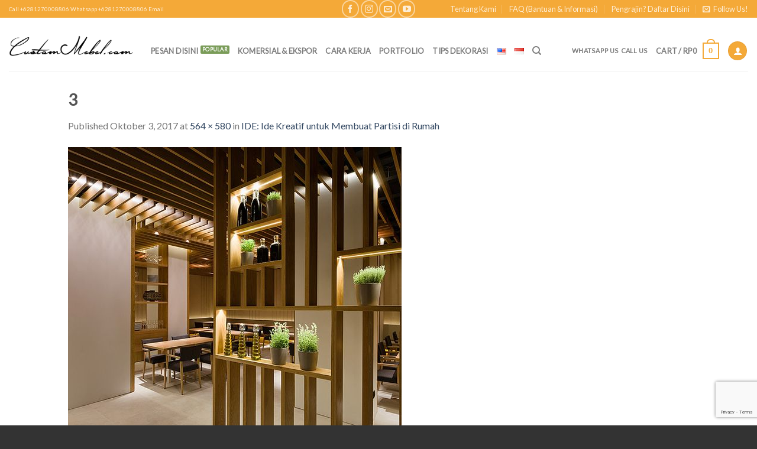

--- FILE ---
content_type: text/html; charset=UTF-8
request_url: https://custommebel.com/2017/10/03/ide-ide-kreatif-untuk-membuat-partisi-di-rumah/3-7/
body_size: 19260
content:
<!DOCTYPE html> <!--[if IE 9 ]><html lang="id-ID" class="ie9 loading-site no-js bg-fill"> <![endif]--> <!--[if IE 8 ]><html lang="id-ID" class="ie8 loading-site no-js bg-fill"> <![endif]--> <!--[if (gte IE 9)|!(IE)]><!--><html lang="id-ID" class="loading-site no-js bg-fill"> <!--<![endif]--><head><meta charset="UTF-8" /><meta name="viewport" content="width=device-width, initial-scale=1.0, maximum-scale=1.0, user-scalable=no" /><meta http-equiv="Content-Security-Policy" content="upgrade-insecure-requests" /><link rel="profile" href="https://gmpg.org/xfn/11" /><link rel="pingback" href="https://custommebel.com/xmlrpc.php" /> <script>document.documentElement.className = document.documentElement.className + ' yes-js js_active js'</script> <script>(function(html){html.className = html.className.replace(/\bno-js\b/,'js')})(document.documentElement);</script> <meta name='robots' content='index, follow, max-image-preview:large, max-snippet:-1, max-video-preview:-1' /><style>img:is([sizes="auto" i], [sizes^="auto," i]) { contain-intrinsic-size: 3000px 1500px }</style> <script data-no-defer="1" data-ezscrex="false" data-cfasync="false" data-pagespeed-no-defer data-cookieconsent="ignore">var ctPublicFunctions = {"_ajax_nonce":"a9df1eb7e5","_rest_nonce":"0915310fb7","_ajax_url":"\/wp-admin\/admin-ajax.php","_rest_url":"https:\/\/custommebel.com\/wp-json\/","data__cookies_type":"native","data__ajax_type":"rest","data__bot_detector_enabled":0,"data__frontend_data_log_enabled":1,"cookiePrefix":"","wprocket_detected":false,"host_url":"custommebel.com","text__ee_click_to_select":"Click to select the whole data","text__ee_original_email":"The complete one is","text__ee_got_it":"Got it","text__ee_blocked":"Blocked","text__ee_cannot_connect":"Cannot connect","text__ee_cannot_decode":"Can not decode email. Unknown reason","text__ee_email_decoder":"CleanTalk email decoder","text__ee_wait_for_decoding":"The magic is on the way!","text__ee_decoding_process":"Please wait a few seconds while we decode the contact data."}</script> <script data-no-defer="1" data-ezscrex="false" data-cfasync="false" data-pagespeed-no-defer data-cookieconsent="ignore">var ctPublic = {"_ajax_nonce":"a9df1eb7e5","settings__forms__check_internal":"0","settings__forms__check_external":"0","settings__forms__force_protection":0,"settings__forms__search_test":"1","settings__data__bot_detector_enabled":0,"settings__sfw__anti_crawler":0,"blog_home":"https:\/\/custommebel.com\/","pixel__setting":"0","pixel__enabled":false,"pixel__url":null,"data__email_check_before_post":1,"data__email_check_exist_post":1,"data__cookies_type":"native","data__key_is_ok":true,"data__visible_fields_required":true,"wl_brandname":"Anti-Spam by CleanTalk","wl_brandname_short":"CleanTalk","ct_checkjs_key":1425522377,"emailEncoderPassKey":"10c2c57332bb0185f35f5ace958ad225","bot_detector_forms_excluded":"W10=","advancedCacheExists":true,"varnishCacheExists":false,"wc_ajax_add_to_cart":false}</script>  <script data-cfasync="false" data-pagespeed-no-defer type="text/javascript">//
	var gtm4wp_datalayer_name = "dataLayer";
	var dataLayer = dataLayer || [];
	const gtm4wp_use_sku_instead        = 0;
	const gtm4wp_id_prefix              = '';
	const gtm4wp_remarketing            = 1;
	const gtm4wp_eec                    = 1;
	const gtm4wp_classicec              = 1;
	const gtm4wp_currency               = 'IDR';
	const gtm4wp_product_per_impression = 0;
	const gtm4wp_needs_shipping_address = false;
	const gtm4wp_business_vertical      = 'retail';
	const gtm4wp_business_vertical_id   = 'id';
//</script> <script type="text/javascript">const gtm4wp_is_safari = /^((?!chrome|android).)*safari/i.test(navigator.userAgent);
if ( gtm4wp_is_safari ) {
	window.addEventListener('pageshow', function(event) {
		if ( event.persisted ) {
			// if Safari loads the page from cache usually by navigating with the back button
			// it creates issues with product list click tracking
			// therefore GTM4WP forces the page reload in this browser
			window.location.reload();
		}
	});
}</script> <link media="all" href="https://custommebel.com/wp-content/cache/autoptimize/css/autoptimize_7dd934c9a2d35fd971a9fd2c641e1e68.css?x25723" rel="stylesheet"><title>3 - CustomMebel.com</title><link rel="canonical" href="https://custommebel.com/wp-content/uploads/2017/10/3.jpg?x25723" /><meta property="og:locale" content="id_ID" /><meta property="og:type" content="article" /><meta property="og:title" content="3 - CustomMebel.com" /><meta property="og:url" content="https://custommebel.com/wp-content/uploads/2017/10/3.jpg" /><meta property="og:site_name" content="CustomMebel.com" /><meta property="og:image" content="https://custommebel.com/2017/10/03/ide-ide-kreatif-untuk-membuat-partisi-di-rumah/3-7" /><meta property="og:image:width" content="564" /><meta property="og:image:height" content="580" /><meta property="og:image:type" content="image/jpeg" /><meta name="twitter:card" content="summary_large_image" /> <script type="application/ld+json" class="yoast-schema-graph">{"@context":"https://schema.org","@graph":[{"@type":"WebPage","@id":"https://custommebel.com/wp-content/uploads/2017/10/3.jpg","url":"https://custommebel.com/wp-content/uploads/2017/10/3.jpg","name":"3 - CustomMebel.com","isPartOf":{"@id":"https://custommebel.com/#website"},"primaryImageOfPage":{"@id":"https://custommebel.com/wp-content/uploads/2017/10/3.jpg#primaryimage"},"image":{"@id":"https://custommebel.com/wp-content/uploads/2017/10/3.jpg#primaryimage"},"thumbnailUrl":"https://custommebel.com/wp-content/uploads/2017/10/3.jpg","datePublished":"2017-10-03T08:41:14+00:00","dateModified":"2017-10-03T08:41:14+00:00","breadcrumb":{"@id":"https://custommebel.com/wp-content/uploads/2017/10/3.jpg#breadcrumb"},"inLanguage":"id","potentialAction":[{"@type":"ReadAction","target":["https://custommebel.com/wp-content/uploads/2017/10/3.jpg"]}]},{"@type":"ImageObject","inLanguage":"id","@id":"https://custommebel.com/wp-content/uploads/2017/10/3.jpg#primaryimage","url":"https://custommebel.com/wp-content/uploads/2017/10/3.jpg","contentUrl":"https://custommebel.com/wp-content/uploads/2017/10/3.jpg","width":564,"height":580},{"@type":"BreadcrumbList","@id":"https://custommebel.com/wp-content/uploads/2017/10/3.jpg#breadcrumb","itemListElement":[{"@type":"ListItem","position":1,"name":"Home","item":"https://custommebel.com/"},{"@type":"ListItem","position":2,"name":"IDE: Ide Kreatif untuk Membuat Partisi di Rumah","item":"https://custommebel.com/2017/10/03/ide-ide-kreatif-untuk-membuat-partisi-di-rumah/"},{"@type":"ListItem","position":3,"name":"3"}]},{"@type":"WebSite","@id":"https://custommebel.com/#website","url":"https://custommebel.com/","name":"CustomMebel.com","description":"Miliki Mebel Sesuai Keinginan Anda!","publisher":{"@id":"https://custommebel.com/#organization"},"potentialAction":[{"@type":"SearchAction","target":{"@type":"EntryPoint","urlTemplate":"https://custommebel.com/?s={search_term_string}"},"query-input":"required name=search_term_string"}],"inLanguage":"id"},{"@type":"Organization","@id":"https://custommebel.com/#organization","name":"CustomMebel","url":"https://custommebel.com/","logo":{"@type":"ImageObject","inLanguage":"id","@id":"https://custommebel.com/#/schema/logo/image/","url":"https://custommebel.com/wp-content/uploads/2016/07/CustomMebelLogo.png","contentUrl":"https://custommebel.com/wp-content/uploads/2016/07/CustomMebelLogo.png","width":576,"height":192,"caption":"CustomMebel"},"image":{"@id":"https://custommebel.com/#/schema/logo/image/"}}]}</script> <link rel="alternate" type="application/rss+xml" title="CustomMebel.com &raquo; Feed" href="https://custommebel.com/feed/" /><link rel="alternate" type="application/rss+xml" title="CustomMebel.com &raquo; Umpan Komentar" href="https://custommebel.com/comments/feed/" /><link rel="alternate" type="application/rss+xml" title="CustomMebel.com &raquo; 3 Umpan Komentar" href="https://custommebel.com/2017/10/03/ide-ide-kreatif-untuk-membuat-partisi-di-rumah/3-7/#main/feed/" /> <script type="text/javascript">window._wpemojiSettings = {"baseUrl":"https:\/\/s.w.org\/images\/core\/emoji\/16.0.1\/72x72\/","ext":".png","svgUrl":"https:\/\/s.w.org\/images\/core\/emoji\/16.0.1\/svg\/","svgExt":".svg","source":{"wpemoji":"https:\/\/custommebel.com\/wp-includes\/js\/wp-emoji.js?ver=6.8.3","twemoji":"https:\/\/custommebel.com\/wp-includes\/js\/twemoji.js?ver=6.8.3"}};
/**
 * @output wp-includes/js/wp-emoji-loader.js
 */

/**
 * Emoji Settings as exported in PHP via _print_emoji_detection_script().
 * @typedef WPEmojiSettings
 * @type {object}
 * @property {?object} source
 * @property {?string} source.concatemoji
 * @property {?string} source.twemoji
 * @property {?string} source.wpemoji
 * @property {?boolean} DOMReady
 * @property {?Function} readyCallback
 */

/**
 * Support tests.
 * @typedef SupportTests
 * @type {object}
 * @property {?boolean} flag
 * @property {?boolean} emoji
 */

/**
 * IIFE to detect emoji support and load Twemoji if needed.
 *
 * @param {Window} window
 * @param {Document} document
 * @param {WPEmojiSettings} settings
 */
( function wpEmojiLoader( window, document, settings ) {
	if ( typeof Promise === 'undefined' ) {
		return;
	}

	var sessionStorageKey = 'wpEmojiSettingsSupports';
	var tests = [ 'flag', 'emoji' ];

	/**
	 * Checks whether the browser supports offloading to a Worker.
	 *
	 * @since 6.3.0
	 *
	 * @private
	 *
	 * @returns {boolean}
	 */
	function supportsWorkerOffloading() {
		return (
			typeof Worker !== 'undefined' &&
			typeof OffscreenCanvas !== 'undefined' &&
			typeof URL !== 'undefined' &&
			URL.createObjectURL &&
			typeof Blob !== 'undefined'
		);
	}

	/**
	 * @typedef SessionSupportTests
	 * @type {object}
	 * @property {number} timestamp
	 * @property {SupportTests} supportTests
	 */

	/**
	 * Get support tests from session.
	 *
	 * @since 6.3.0
	 *
	 * @private
	 *
	 * @returns {?SupportTests} Support tests, or null if not set or older than 1 week.
	 */
	function getSessionSupportTests() {
		try {
			/** @type {SessionSupportTests} */
			var item = JSON.parse(
				sessionStorage.getItem( sessionStorageKey )
			);
			if (
				typeof item === 'object' &&
				typeof item.timestamp === 'number' &&
				new Date().valueOf() < item.timestamp + 604800 && // Note: Number is a week in seconds.
				typeof item.supportTests === 'object'
			) {
				return item.supportTests;
			}
		} catch ( e ) {}
		return null;
	}

	/**
	 * Persist the supports in session storage.
	 *
	 * @since 6.3.0
	 *
	 * @private
	 *
	 * @param {SupportTests} supportTests Support tests.
	 */
	function setSessionSupportTests( supportTests ) {
		try {
			/** @type {SessionSupportTests} */
			var item = {
				supportTests: supportTests,
				timestamp: new Date().valueOf()
			};

			sessionStorage.setItem(
				sessionStorageKey,
				JSON.stringify( item )
			);
		} catch ( e ) {}
	}

	/**
	 * Checks if two sets of Emoji characters render the same visually.
	 *
	 * This is used to determine if the browser is rendering an emoji with multiple data points
	 * correctly. set1 is the emoji in the correct form, using a zero-width joiner. set2 is the emoji
	 * in the incorrect form, using a zero-width space. If the two sets render the same, then the browser
	 * does not support the emoji correctly.
	 *
	 * This function may be serialized to run in a Worker. Therefore, it cannot refer to variables from the containing
	 * scope. Everything must be passed by parameters.
	 *
	 * @since 4.9.0
	 *
	 * @private
	 *
	 * @param {CanvasRenderingContext2D} context 2D Context.
	 * @param {string} set1 Set of Emoji to test.
	 * @param {string} set2 Set of Emoji to test.
	 *
	 * @return {boolean} True if the two sets render the same.
	 */
	function emojiSetsRenderIdentically( context, set1, set2 ) {
		// Cleanup from previous test.
		context.clearRect( 0, 0, context.canvas.width, context.canvas.height );
		context.fillText( set1, 0, 0 );
		var rendered1 = new Uint32Array(
			context.getImageData(
				0,
				0,
				context.canvas.width,
				context.canvas.height
			).data
		);

		// Cleanup from previous test.
		context.clearRect( 0, 0, context.canvas.width, context.canvas.height );
		context.fillText( set2, 0, 0 );
		var rendered2 = new Uint32Array(
			context.getImageData(
				0,
				0,
				context.canvas.width,
				context.canvas.height
			).data
		);

		return rendered1.every( function ( rendered2Data, index ) {
			return rendered2Data === rendered2[ index ];
		} );
	}

	/**
	 * Checks if the center point of a single emoji is empty.
	 *
	 * This is used to determine if the browser is rendering an emoji with a single data point
	 * correctly. The center point of an incorrectly rendered emoji will be empty. A correctly
	 * rendered emoji will have a non-zero value at the center point.
	 *
	 * This function may be serialized to run in a Worker. Therefore, it cannot refer to variables from the containing
	 * scope. Everything must be passed by parameters.
	 *
	 * @since 6.8.2
	 *
	 * @private
	 *
	 * @param {CanvasRenderingContext2D} context 2D Context.
	 * @param {string} emoji Emoji to test.
	 *
	 * @return {boolean} True if the center point is empty.
	 */
	function emojiRendersEmptyCenterPoint( context, emoji ) {
		// Cleanup from previous test.
		context.clearRect( 0, 0, context.canvas.width, context.canvas.height );
		context.fillText( emoji, 0, 0 );

		// Test if the center point (16, 16) is empty (0,0,0,0).
		var centerPoint = context.getImageData(16, 16, 1, 1);
		for ( var i = 0; i < centerPoint.data.length; i++ ) {
			if ( centerPoint.data[ i ] !== 0 ) {
				// Stop checking the moment it's known not to be empty.
				return false;
			}
		}

		return true;
	}

	/**
	 * Determines if the browser properly renders Emoji that Twemoji can supplement.
	 *
	 * This function may be serialized to run in a Worker. Therefore, it cannot refer to variables from the containing
	 * scope. Everything must be passed by parameters.
	 *
	 * @since 4.2.0
	 *
	 * @private
	 *
	 * @param {CanvasRenderingContext2D} context 2D Context.
	 * @param {string} type Whether to test for support of "flag" or "emoji".
	 * @param {Function} emojiSetsRenderIdentically Reference to emojiSetsRenderIdentically function, needed due to minification.
	 * @param {Function} emojiRendersEmptyCenterPoint Reference to emojiRendersEmptyCenterPoint function, needed due to minification.
	 *
	 * @return {boolean} True if the browser can render emoji, false if it cannot.
	 */
	function browserSupportsEmoji( context, type, emojiSetsRenderIdentically, emojiRendersEmptyCenterPoint ) {
		var isIdentical;

		switch ( type ) {
			case 'flag':
				/*
				 * Test for Transgender flag compatibility. Added in Unicode 13.
				 *
				 * To test for support, we try to render it, and compare the rendering to how it would look if
				 * the browser doesn't render it correctly (white flag emoji + transgender symbol).
				 */
				isIdentical = emojiSetsRenderIdentically(
					context,
					'\uD83C\uDFF3\uFE0F\u200D\u26A7\uFE0F', // as a zero-width joiner sequence
					'\uD83C\uDFF3\uFE0F\u200B\u26A7\uFE0F' // separated by a zero-width space
				);

				if ( isIdentical ) {
					return false;
				}

				/*
				 * Test for Sark flag compatibility. This is the least supported of the letter locale flags,
				 * so gives us an easy test for full support.
				 *
				 * To test for support, we try to render it, and compare the rendering to how it would look if
				 * the browser doesn't render it correctly ([C] + [Q]).
				 */
				isIdentical = emojiSetsRenderIdentically(
					context,
					'\uD83C\uDDE8\uD83C\uDDF6', // as the sequence of two code points
					'\uD83C\uDDE8\u200B\uD83C\uDDF6' // as the two code points separated by a zero-width space
				);

				if ( isIdentical ) {
					return false;
				}

				/*
				 * Test for English flag compatibility. England is a country in the United Kingdom, it
				 * does not have a two letter locale code but rather a five letter sub-division code.
				 *
				 * To test for support, we try to render it, and compare the rendering to how it would look if
				 * the browser doesn't render it correctly (black flag emoji + [G] + [B] + [E] + [N] + [G]).
				 */
				isIdentical = emojiSetsRenderIdentically(
					context,
					// as the flag sequence
					'\uD83C\uDFF4\uDB40\uDC67\uDB40\uDC62\uDB40\uDC65\uDB40\uDC6E\uDB40\uDC67\uDB40\uDC7F',
					// with each code point separated by a zero-width space
					'\uD83C\uDFF4\u200B\uDB40\uDC67\u200B\uDB40\uDC62\u200B\uDB40\uDC65\u200B\uDB40\uDC6E\u200B\uDB40\uDC67\u200B\uDB40\uDC7F'
				);

				return ! isIdentical;
			case 'emoji':
				/*
				 * Does Emoji 16.0 cause the browser to go splat?
				 *
				 * To test for Emoji 16.0 support, try to render a new emoji: Splatter.
				 *
				 * The splatter emoji is a single code point emoji. Testing for browser support
				 * required testing the center point of the emoji to see if it is empty.
				 *
				 * 0xD83E 0xDEDF (\uD83E\uDEDF) == 🫟 Splatter.
				 *
				 * When updating this test, please ensure that the emoji is either a single code point
				 * or switch to using the emojiSetsRenderIdentically function and testing with a zero-width
				 * joiner vs a zero-width space.
				 */
				var notSupported = emojiRendersEmptyCenterPoint( context, '\uD83E\uDEDF' );
				return ! notSupported;
		}

		return false;
	}

	/**
	 * Checks emoji support tests.
	 *
	 * This function may be serialized to run in a Worker. Therefore, it cannot refer to variables from the containing
	 * scope. Everything must be passed by parameters.
	 *
	 * @since 6.3.0
	 *
	 * @private
	 *
	 * @param {string[]} tests Tests.
	 * @param {Function} browserSupportsEmoji Reference to browserSupportsEmoji function, needed due to minification.
	 * @param {Function} emojiSetsRenderIdentically Reference to emojiSetsRenderIdentically function, needed due to minification.
	 * @param {Function} emojiRendersEmptyCenterPoint Reference to emojiRendersEmptyCenterPoint function, needed due to minification.
	 *
	 * @return {SupportTests} Support tests.
	 */
	function testEmojiSupports( tests, browserSupportsEmoji, emojiSetsRenderIdentically, emojiRendersEmptyCenterPoint ) {
		var canvas;
		if (
			typeof WorkerGlobalScope !== 'undefined' &&
			self instanceof WorkerGlobalScope
		) {
			canvas = new OffscreenCanvas( 300, 150 ); // Dimensions are default for HTMLCanvasElement.
		} else {
			canvas = document.createElement( 'canvas' );
		}

		var context = canvas.getContext( '2d', { willReadFrequently: true } );

		/*
		 * Chrome on OS X added native emoji rendering in M41. Unfortunately,
		 * it doesn't work when the font is bolder than 500 weight. So, we
		 * check for bold rendering support to avoid invisible emoji in Chrome.
		 */
		context.textBaseline = 'top';
		context.font = '600 32px Arial';

		var supports = {};
		tests.forEach( function ( test ) {
			supports[ test ] = browserSupportsEmoji( context, test, emojiSetsRenderIdentically, emojiRendersEmptyCenterPoint );
		} );
		return supports;
	}

	/**
	 * Adds a script to the head of the document.
	 *
	 * @ignore
	 *
	 * @since 4.2.0
	 *
	 * @param {string} src The url where the script is located.
	 *
	 * @return {void}
	 */
	function addScript( src ) {
		var script = document.createElement( 'script' );
		script.src = src;
		script.defer = true;
		document.head.appendChild( script );
	}

	settings.supports = {
		everything: true,
		everythingExceptFlag: true
	};

	// Create a promise for DOMContentLoaded since the worker logic may finish after the event has fired.
	var domReadyPromise = new Promise( function ( resolve ) {
		document.addEventListener( 'DOMContentLoaded', resolve, {
			once: true
		} );
	} );

	// Obtain the emoji support from the browser, asynchronously when possible.
	new Promise( function ( resolve ) {
		var supportTests = getSessionSupportTests();
		if ( supportTests ) {
			resolve( supportTests );
			return;
		}

		if ( supportsWorkerOffloading() ) {
			try {
				// Note that the functions are being passed as arguments due to minification.
				var workerScript =
					'postMessage(' +
					testEmojiSupports.toString() +
					'(' +
					[
						JSON.stringify( tests ),
						browserSupportsEmoji.toString(),
						emojiSetsRenderIdentically.toString(),
						emojiRendersEmptyCenterPoint.toString()
					].join( ',' ) +
					'));';
				var blob = new Blob( [ workerScript ], {
					type: 'text/javascript'
				} );
				var worker = new Worker( URL.createObjectURL( blob ), { name: 'wpTestEmojiSupports' } );
				worker.onmessage = function ( event ) {
					supportTests = event.data;
					setSessionSupportTests( supportTests );
					worker.terminate();
					resolve( supportTests );
				};
				return;
			} catch ( e ) {}
		}

		supportTests = testEmojiSupports( tests, browserSupportsEmoji, emojiSetsRenderIdentically, emojiRendersEmptyCenterPoint );
		setSessionSupportTests( supportTests );
		resolve( supportTests );
	} )
		// Once the browser emoji support has been obtained from the session, finalize the settings.
		.then( function ( supportTests ) {
			/*
			 * Tests the browser support for flag emojis and other emojis, and adjusts the
			 * support settings accordingly.
			 */
			for ( var test in supportTests ) {
				settings.supports[ test ] = supportTests[ test ];

				settings.supports.everything =
					settings.supports.everything && settings.supports[ test ];

				if ( 'flag' !== test ) {
					settings.supports.everythingExceptFlag =
						settings.supports.everythingExceptFlag &&
						settings.supports[ test ];
				}
			}

			settings.supports.everythingExceptFlag =
				settings.supports.everythingExceptFlag &&
				! settings.supports.flag;

			// Sets DOMReady to false and assigns a ready function to settings.
			settings.DOMReady = false;
			settings.readyCallback = function () {
				settings.DOMReady = true;
			};
		} )
		.then( function () {
			return domReadyPromise;
		} )
		.then( function () {
			// When the browser can not render everything we need to load a polyfill.
			if ( ! settings.supports.everything ) {
				settings.readyCallback();

				var src = settings.source || {};

				if ( src.concatemoji ) {
					addScript( src.concatemoji );
				} else if ( src.wpemoji && src.twemoji ) {
					addScript( src.twemoji );
					addScript( src.wpemoji );
				}
			}
		} );
} )( window, document, window._wpemojiSettings );</script> <style id='wp-emoji-styles-inline-css' type='text/css'>img.wp-smiley, img.emoji {
		display: inline !important;
		border: none !important;
		box-shadow: none !important;
		height: 1em !important;
		width: 1em !important;
		margin: 0 0.07em !important;
		vertical-align: -0.1em !important;
		background: none !important;
		padding: 0 !important;
	}</style><style id='classic-theme-styles-inline-css' type='text/css'>/**
 * These rules are needed for backwards compatibility.
 * They should match the button element rules in the base theme.json file.
 */
.wp-block-button__link {
	color: #ffffff;
	background-color: #32373c;
	border-radius: 9999px; /* 100% causes an oval, but any explicit but really high value retains the pill shape. */

	/* This needs a low specificity so it won't override the rules from the button element if defined in theme.json. */
	box-shadow: none;
	text-decoration: none;

	/* The extra 2px are added to size solids the same as the outline versions.*/
	padding: calc(0.667em + 2px) calc(1.333em + 2px);

	font-size: 1.125em;
}

.wp-block-file__button {
	background: #32373c;
	color: #ffffff;
	text-decoration: none;
}</style><style id='global-styles-inline-css' type='text/css'>:root{--wp--preset--aspect-ratio--square: 1;--wp--preset--aspect-ratio--4-3: 4/3;--wp--preset--aspect-ratio--3-4: 3/4;--wp--preset--aspect-ratio--3-2: 3/2;--wp--preset--aspect-ratio--2-3: 2/3;--wp--preset--aspect-ratio--16-9: 16/9;--wp--preset--aspect-ratio--9-16: 9/16;--wp--preset--color--black: #000000;--wp--preset--color--cyan-bluish-gray: #abb8c3;--wp--preset--color--white: #ffffff;--wp--preset--color--pale-pink: #f78da7;--wp--preset--color--vivid-red: #cf2e2e;--wp--preset--color--luminous-vivid-orange: #ff6900;--wp--preset--color--luminous-vivid-amber: #fcb900;--wp--preset--color--light-green-cyan: #7bdcb5;--wp--preset--color--vivid-green-cyan: #00d084;--wp--preset--color--pale-cyan-blue: #8ed1fc;--wp--preset--color--vivid-cyan-blue: #0693e3;--wp--preset--color--vivid-purple: #9b51e0;--wp--preset--gradient--vivid-cyan-blue-to-vivid-purple: linear-gradient(135deg,rgba(6,147,227,1) 0%,rgb(155,81,224) 100%);--wp--preset--gradient--light-green-cyan-to-vivid-green-cyan: linear-gradient(135deg,rgb(122,220,180) 0%,rgb(0,208,130) 100%);--wp--preset--gradient--luminous-vivid-amber-to-luminous-vivid-orange: linear-gradient(135deg,rgba(252,185,0,1) 0%,rgba(255,105,0,1) 100%);--wp--preset--gradient--luminous-vivid-orange-to-vivid-red: linear-gradient(135deg,rgba(255,105,0,1) 0%,rgb(207,46,46) 100%);--wp--preset--gradient--very-light-gray-to-cyan-bluish-gray: linear-gradient(135deg,rgb(238,238,238) 0%,rgb(169,184,195) 100%);--wp--preset--gradient--cool-to-warm-spectrum: linear-gradient(135deg,rgb(74,234,220) 0%,rgb(151,120,209) 20%,rgb(207,42,186) 40%,rgb(238,44,130) 60%,rgb(251,105,98) 80%,rgb(254,248,76) 100%);--wp--preset--gradient--blush-light-purple: linear-gradient(135deg,rgb(255,206,236) 0%,rgb(152,150,240) 100%);--wp--preset--gradient--blush-bordeaux: linear-gradient(135deg,rgb(254,205,165) 0%,rgb(254,45,45) 50%,rgb(107,0,62) 100%);--wp--preset--gradient--luminous-dusk: linear-gradient(135deg,rgb(255,203,112) 0%,rgb(199,81,192) 50%,rgb(65,88,208) 100%);--wp--preset--gradient--pale-ocean: linear-gradient(135deg,rgb(255,245,203) 0%,rgb(182,227,212) 50%,rgb(51,167,181) 100%);--wp--preset--gradient--electric-grass: linear-gradient(135deg,rgb(202,248,128) 0%,rgb(113,206,126) 100%);--wp--preset--gradient--midnight: linear-gradient(135deg,rgb(2,3,129) 0%,rgb(40,116,252) 100%);--wp--preset--font-size--small: 13px;--wp--preset--font-size--medium: 20px;--wp--preset--font-size--large: 36px;--wp--preset--font-size--x-large: 42px;--wp--preset--spacing--20: 0.44rem;--wp--preset--spacing--30: 0.67rem;--wp--preset--spacing--40: 1rem;--wp--preset--spacing--50: 1.5rem;--wp--preset--spacing--60: 2.25rem;--wp--preset--spacing--70: 3.38rem;--wp--preset--spacing--80: 5.06rem;--wp--preset--shadow--natural: 6px 6px 9px rgba(0, 0, 0, 0.2);--wp--preset--shadow--deep: 12px 12px 50px rgba(0, 0, 0, 0.4);--wp--preset--shadow--sharp: 6px 6px 0px rgba(0, 0, 0, 0.2);--wp--preset--shadow--outlined: 6px 6px 0px -3px rgba(255, 255, 255, 1), 6px 6px rgba(0, 0, 0, 1);--wp--preset--shadow--crisp: 6px 6px 0px rgba(0, 0, 0, 1);}:where(.is-layout-flex){gap: 0.5em;}:where(.is-layout-grid){gap: 0.5em;}body .is-layout-flex{display: flex;}.is-layout-flex{flex-wrap: wrap;align-items: center;}.is-layout-flex > :is(*, div){margin: 0;}body .is-layout-grid{display: grid;}.is-layout-grid > :is(*, div){margin: 0;}:where(.wp-block-columns.is-layout-flex){gap: 2em;}:where(.wp-block-columns.is-layout-grid){gap: 2em;}:where(.wp-block-post-template.is-layout-flex){gap: 1.25em;}:where(.wp-block-post-template.is-layout-grid){gap: 1.25em;}.has-black-color{color: var(--wp--preset--color--black) !important;}.has-cyan-bluish-gray-color{color: var(--wp--preset--color--cyan-bluish-gray) !important;}.has-white-color{color: var(--wp--preset--color--white) !important;}.has-pale-pink-color{color: var(--wp--preset--color--pale-pink) !important;}.has-vivid-red-color{color: var(--wp--preset--color--vivid-red) !important;}.has-luminous-vivid-orange-color{color: var(--wp--preset--color--luminous-vivid-orange) !important;}.has-luminous-vivid-amber-color{color: var(--wp--preset--color--luminous-vivid-amber) !important;}.has-light-green-cyan-color{color: var(--wp--preset--color--light-green-cyan) !important;}.has-vivid-green-cyan-color{color: var(--wp--preset--color--vivid-green-cyan) !important;}.has-pale-cyan-blue-color{color: var(--wp--preset--color--pale-cyan-blue) !important;}.has-vivid-cyan-blue-color{color: var(--wp--preset--color--vivid-cyan-blue) !important;}.has-vivid-purple-color{color: var(--wp--preset--color--vivid-purple) !important;}.has-black-background-color{background-color: var(--wp--preset--color--black) !important;}.has-cyan-bluish-gray-background-color{background-color: var(--wp--preset--color--cyan-bluish-gray) !important;}.has-white-background-color{background-color: var(--wp--preset--color--white) !important;}.has-pale-pink-background-color{background-color: var(--wp--preset--color--pale-pink) !important;}.has-vivid-red-background-color{background-color: var(--wp--preset--color--vivid-red) !important;}.has-luminous-vivid-orange-background-color{background-color: var(--wp--preset--color--luminous-vivid-orange) !important;}.has-luminous-vivid-amber-background-color{background-color: var(--wp--preset--color--luminous-vivid-amber) !important;}.has-light-green-cyan-background-color{background-color: var(--wp--preset--color--light-green-cyan) !important;}.has-vivid-green-cyan-background-color{background-color: var(--wp--preset--color--vivid-green-cyan) !important;}.has-pale-cyan-blue-background-color{background-color: var(--wp--preset--color--pale-cyan-blue) !important;}.has-vivid-cyan-blue-background-color{background-color: var(--wp--preset--color--vivid-cyan-blue) !important;}.has-vivid-purple-background-color{background-color: var(--wp--preset--color--vivid-purple) !important;}.has-black-border-color{border-color: var(--wp--preset--color--black) !important;}.has-cyan-bluish-gray-border-color{border-color: var(--wp--preset--color--cyan-bluish-gray) !important;}.has-white-border-color{border-color: var(--wp--preset--color--white) !important;}.has-pale-pink-border-color{border-color: var(--wp--preset--color--pale-pink) !important;}.has-vivid-red-border-color{border-color: var(--wp--preset--color--vivid-red) !important;}.has-luminous-vivid-orange-border-color{border-color: var(--wp--preset--color--luminous-vivid-orange) !important;}.has-luminous-vivid-amber-border-color{border-color: var(--wp--preset--color--luminous-vivid-amber) !important;}.has-light-green-cyan-border-color{border-color: var(--wp--preset--color--light-green-cyan) !important;}.has-vivid-green-cyan-border-color{border-color: var(--wp--preset--color--vivid-green-cyan) !important;}.has-pale-cyan-blue-border-color{border-color: var(--wp--preset--color--pale-cyan-blue) !important;}.has-vivid-cyan-blue-border-color{border-color: var(--wp--preset--color--vivid-cyan-blue) !important;}.has-vivid-purple-border-color{border-color: var(--wp--preset--color--vivid-purple) !important;}.has-vivid-cyan-blue-to-vivid-purple-gradient-background{background: var(--wp--preset--gradient--vivid-cyan-blue-to-vivid-purple) !important;}.has-light-green-cyan-to-vivid-green-cyan-gradient-background{background: var(--wp--preset--gradient--light-green-cyan-to-vivid-green-cyan) !important;}.has-luminous-vivid-amber-to-luminous-vivid-orange-gradient-background{background: var(--wp--preset--gradient--luminous-vivid-amber-to-luminous-vivid-orange) !important;}.has-luminous-vivid-orange-to-vivid-red-gradient-background{background: var(--wp--preset--gradient--luminous-vivid-orange-to-vivid-red) !important;}.has-very-light-gray-to-cyan-bluish-gray-gradient-background{background: var(--wp--preset--gradient--very-light-gray-to-cyan-bluish-gray) !important;}.has-cool-to-warm-spectrum-gradient-background{background: var(--wp--preset--gradient--cool-to-warm-spectrum) !important;}.has-blush-light-purple-gradient-background{background: var(--wp--preset--gradient--blush-light-purple) !important;}.has-blush-bordeaux-gradient-background{background: var(--wp--preset--gradient--blush-bordeaux) !important;}.has-luminous-dusk-gradient-background{background: var(--wp--preset--gradient--luminous-dusk) !important;}.has-pale-ocean-gradient-background{background: var(--wp--preset--gradient--pale-ocean) !important;}.has-electric-grass-gradient-background{background: var(--wp--preset--gradient--electric-grass) !important;}.has-midnight-gradient-background{background: var(--wp--preset--gradient--midnight) !important;}.has-small-font-size{font-size: var(--wp--preset--font-size--small) !important;}.has-medium-font-size{font-size: var(--wp--preset--font-size--medium) !important;}.has-large-font-size{font-size: var(--wp--preset--font-size--large) !important;}.has-x-large-font-size{font-size: var(--wp--preset--font-size--x-large) !important;}
:where(.wp-block-post-template.is-layout-flex){gap: 1.25em;}:where(.wp-block-post-template.is-layout-grid){gap: 1.25em;}
:where(.wp-block-columns.is-layout-flex){gap: 2em;}:where(.wp-block-columns.is-layout-grid){gap: 2em;}
:root :where(.wp-block-pullquote){font-size: 1.5em;line-height: 1.6;}</style><style id='woocommerce-inline-inline-css' type='text/css'>.woocommerce form .form-row .required { visibility: visible; }</style><style id='akismet-widget-style-inline-css' type='text/css'>.a-stats {
				--akismet-color-mid-green: #357b49;
				--akismet-color-white: #fff;
				--akismet-color-light-grey: #f6f7f7;

				max-width: 350px;
				width: auto;
			}

			.a-stats * {
				all: unset;
				box-sizing: border-box;
			}

			.a-stats strong {
				font-weight: 600;
			}

			.a-stats a.a-stats__link,
			.a-stats a.a-stats__link:visited,
			.a-stats a.a-stats__link:active {
				background: var(--akismet-color-mid-green);
				border: none;
				box-shadow: none;
				border-radius: 8px;
				color: var(--akismet-color-white);
				cursor: pointer;
				display: block;
				font-family: -apple-system, BlinkMacSystemFont, 'Segoe UI', 'Roboto', 'Oxygen-Sans', 'Ubuntu', 'Cantarell', 'Helvetica Neue', sans-serif;
				font-weight: 500;
				padding: 12px;
				text-align: center;
				text-decoration: none;
				transition: all 0.2s ease;
			}

			/* Extra specificity to deal with TwentyTwentyOne focus style */
			.widget .a-stats a.a-stats__link:focus {
				background: var(--akismet-color-mid-green);
				color: var(--akismet-color-white);
				text-decoration: none;
			}

			.a-stats a.a-stats__link:hover {
				filter: brightness(110%);
				box-shadow: 0 4px 12px rgba(0, 0, 0, 0.06), 0 0 2px rgba(0, 0, 0, 0.16);
			}

			.a-stats .count {
				color: var(--akismet-color-white);
				display: block;
				font-size: 1.5em;
				line-height: 1.4;
				padding: 0 13px;
				white-space: nowrap;
			}</style> <script type="text/javascript" src="https://custommebel.com/wp-includes/js/jquery/jquery.js?x25723" id="jquery-core-js"></script> <script type="text/javascript" src="https://custommebel.com/wp-includes/js/jquery/jquery-migrate.js?x25723" id="jquery-migrate-js"></script> <script type="text/javascript" src="https://custommebel.com/wp-content/plugins/cleantalk-spam-protect/js/apbct-public-bundle_comm-func.min.js?x25723" id="apbct-public-bundle_comm-func-js-js"></script> <script type="text/javascript" src="https://custommebel.com/wp-content/plugins/duracelltomi-google-tag-manager/js/gtm4wp-woocommerce-classic.js?x25723" id="gtm4wp-woocommerce-classic-js"></script> <script type="text/javascript" src="https://custommebel.com/wp-content/plugins/duracelltomi-google-tag-manager/js/gtm4wp-woocommerce-enhanced.js?x25723" id="gtm4wp-woocommerce-enhanced-js"></script> <link rel="https://api.w.org/" href="https://custommebel.com/wp-json/" /><link rel="alternate" title="JSON" type="application/json" href="https://custommebel.com/wp-json/wp/v2/media/6533" /><link rel="EditURI" type="application/rsd+xml" title="RSD" href="https://custommebel.com/xmlrpc.php?rsd" /><meta name="generator" content="WordPress 6.8.3" /><meta name="generator" content="WooCommerce 7.3.0" /><link rel='shortlink' href='https://custommebel.com/?p=6533' /><link rel="alternate" title="oEmbed (JSON)" type="application/json+oembed" href="https://custommebel.com/wp-json/oembed/1.0/embed?url=https%3A%2F%2Fcustommebel.com%2F2017%2F10%2F03%2Fide-ide-kreatif-untuk-membuat-partisi-di-rumah%2F3-7%2F%23main" /><link rel="alternate" title="oEmbed (XML)" type="text/xml+oembed" href="https://custommebel.com/wp-json/oembed/1.0/embed?url=https%3A%2F%2Fcustommebel.com%2F2017%2F10%2F03%2Fide-ide-kreatif-untuk-membuat-partisi-di-rumah%2F3-7%2F%23main&#038;format=xml" />  <script data-cfasync="false" data-pagespeed-no-defer type="text/javascript">//
	var dataLayer_content = {"pagePostType":"attachment","pagePostType2":"single-attachment","pagePostAuthor":"Lutfi Permana","ecomm_pagetype":"other"};
	dataLayer.push( dataLayer_content );//</script> <script data-cfasync="false">//
(function(w,d,s,l,i){w[l]=w[l]||[];w[l].push({'gtm.start':
new Date().getTime(),event:'gtm.js'});var f=d.getElementsByTagName(s)[0],
j=d.createElement(s),dl=l!='dataLayer'?'&l='+l:'';j.async=true;j.src=
'//www.googletagmanager.com/gtm.'+'js?id='+i+dl;f.parentNode.insertBefore(j,f);
})(window,document,'script','dataLayer','GTM-59G2NJK');//</script> 
<style>.bg{opacity: 0; transition: opacity 1s; -webkit-transition: opacity 1s;} .bg-loaded{opacity: 1;}</style><!--[if IE]><link rel="stylesheet" type="text/css" href="https://custommebel.com/wp-content/themes/flatsome/assets/css/ie-fallback.css?x25723"><script src="//cdnjs.cloudflare.com/ajax/libs/html5shiv/3.6.1/html5shiv.js"></script><script>var head = document.getElementsByTagName('head')[0],style = document.createElement('style');style.type = 'text/css';style.styleSheet.cssText = ':before,:after{content:none !important';head.appendChild(style);setTimeout(function(){head.removeChild(style);}, 0);</script><script src="https://custommebel.com/wp-content/themes/flatsome/assets/libs/ie-flexibility.js?x25723"></script><![endif]--> <script type="text/javascript">WebFontConfig = {
      google: { families: [ "Lato:regular,default","Lato:regular,default","Lato:regular,default","Dancing+Script:regular,default", ] }
    };
    (function() {
      var wf = document.createElement('script');
      wf.src = 'https://ajax.googleapis.com/ajax/libs/webfont/1/webfont.js';
      wf.type = 'text/javascript';
      wf.async = 'true';
      var s = document.getElementsByTagName('script')[0];
      s.parentNode.insertBefore(wf, s);
    })();</script> <noscript><style>.woocommerce-product-gallery{ opacity: 1 !important; }</style></noscript> <script  type="text/javascript">!function(f,b,e,v,n,t,s){if(f.fbq)return;n=f.fbq=function(){n.callMethod?
					n.callMethod.apply(n,arguments):n.queue.push(arguments)};if(!f._fbq)f._fbq=n;
					n.push=n;n.loaded=!0;n.version='2.0';n.queue=[];t=b.createElement(e);t.async=!0;
					t.src=v;s=b.getElementsByTagName(e)[0];s.parentNode.insertBefore(t,s)}(window,
					document,'script','https://connect.facebook.net/en_US/fbevents.js');</script>  <script  type="text/javascript">fbq('init', '236484250039239', {}, {
    "agent": "woocommerce-7.3.0-3.0.8"
});

				fbq( 'track', 'PageView', {
    "source": "woocommerce",
    "version": "7.3.0",
    "pluginVersion": "3.0.8"
} );

				document.addEventListener( 'DOMContentLoaded', function() {
					jQuery && jQuery( function( $ ) {
						// Insert placeholder for events injected when a product is added to the cart through AJAX.
						$( document.body ).append( '<div class=\"wc-facebook-pixel-event-placeholder\"></div>' );
					} );
				}, false );</script> <link rel="icon" href="https://custommebel.com/wp-content/uploads/2016/01/cropped-CustomMebelLogoSquareYellow-32x32.png?x25723" sizes="32x32" /><link rel="icon" href="https://custommebel.com/wp-content/uploads/2016/01/cropped-CustomMebelLogoSquareYellow-192x192.png?x25723" sizes="192x192" /><link rel="apple-touch-icon" href="https://custommebel.com/wp-content/uploads/2016/01/cropped-CustomMebelLogoSquareYellow-180x180.png?x25723" /><meta name="msapplication-TileImage" content="https://custommebel.com/wp-content/uploads/2016/01/cropped-CustomMebelLogoSquareYellow-270x270.png" /><style id="custom-css" type="text/css">:root {--primary-color: #f4a938;}/* Site Width */#wrapper,#main,#main.dark{background-color: #FFF}.header-main{height: 91px}#logo img{max-height: 91px}#logo{width:210px;}.header-bottom{min-height: 55px}.header-top{min-height: 30px}.transparent .header-main{height: 228px}.transparent #logo img{max-height: 228px}.has-transparent + .page-title:first-of-type,.has-transparent + #main > .page-title,.has-transparent + #main > div > .page-title,.has-transparent + #main .page-header-wrapper:first-of-type .page-title{padding-top: 258px;}.header.show-on-scroll,.stuck .header-main{height:70px!important}.stuck #logo img{max-height: 70px!important}.search-form{ width: 78%;}.header-bg-color, .header-wrapper {background-color: #fff}.header-bottom {background-color: #eee}.header-main .nav > li > a{line-height: 16px }.header-wrapper:not(.stuck) .header-main .header-nav{margin-top: 21px }.stuck .header-main .nav > li > a{line-height: 50px }@media (max-width: 549px) {.header-main{height: 70px}#logo img{max-height: 70px}}.nav-dropdown{font-size:100%}/* Color */.accordion-title.active, .has-icon-bg .icon .icon-inner,.logo a, .primary.is-underline, .primary.is-link, .badge-outline .badge-inner, .nav-outline > li.active> a,.nav-outline >li.active > a, .cart-icon strong,[data-color='primary'], .is-outline.primary{color: #f4a938;}/* Color !important */[data-text-color="primary"]{color: #f4a938!important;}/* Background */.scroll-to-bullets a,.featured-title, .label-new.menu-item > a:after, .nav-pagination > li > .current,.nav-pagination > li > span:hover,.nav-pagination > li > a:hover,.has-hover:hover .badge-outline .badge-inner,button[type="submit"], .button.wc-forward:not(.checkout):not(.checkout-button), .button.submit-button, .button.primary:not(.is-outline),.featured-table .title,.is-outline:hover, .has-icon:hover .icon-label,.nav-dropdown-bold .nav-column li > a:hover, .nav-dropdown.nav-dropdown-bold > li > a:hover, .nav-dropdown-bold.dark .nav-column li > a:hover, .nav-dropdown.nav-dropdown-bold.dark > li > a:hover, .is-outline:hover, .tagcloud a:hover,.grid-tools a, input[type='submit']:not(.is-form), .box-badge:hover .box-text, input.button.alt,.nav-box > li > a:hover,.nav-box > li.active > a,.nav-pills > li.active > a ,.current-dropdown .cart-icon strong, .cart-icon:hover strong, .nav-line-bottom > li > a:before, .nav-line-grow > li > a:before, .nav-line > li > a:before,.banner, .header-top, .slider-nav-circle .flickity-prev-next-button:hover svg, .slider-nav-circle .flickity-prev-next-button:hover .arrow, .primary.is-outline:hover, .button.primary:not(.is-outline), input[type='submit'].primary, input[type='submit'].primary, input[type='reset'].button, input[type='button'].primary, .badge-inner{background-color: #f4a938;}/* Border */.nav-vertical.nav-tabs > li.active > a,.scroll-to-bullets a.active,.nav-pagination > li > .current,.nav-pagination > li > span:hover,.nav-pagination > li > a:hover,.has-hover:hover .badge-outline .badge-inner,.accordion-title.active,.featured-table,.is-outline:hover, .tagcloud a:hover,blockquote, .has-border, .cart-icon strong:after,.cart-icon strong,.blockUI:before, .processing:before,.loading-spin, .slider-nav-circle .flickity-prev-next-button:hover svg, .slider-nav-circle .flickity-prev-next-button:hover .arrow, .primary.is-outline:hover{border-color: #f4a938}.nav-tabs > li.active > a{border-top-color: #f4a938}.widget_shopping_cart_content .blockUI.blockOverlay:before { border-left-color: #f4a938 }.woocommerce-checkout-review-order .blockUI.blockOverlay:before { border-left-color: #f4a938 }/* Fill */.slider .flickity-prev-next-button:hover svg,.slider .flickity-prev-next-button:hover .arrow{fill: #f4a938;}body{font-family:"Lato", sans-serif}body{font-weight: 400}.nav > li > a {font-family:"Lato", sans-serif;}.nav > li > a {font-weight: 700;}h1,h2,h3,h4,h5,h6,.heading-font, .off-canvas-center .nav-sidebar.nav-vertical > li > a{font-family: "Lato", sans-serif;}h1,h2,h3,h4,h5,h6,.heading-font,.banner h1,.banner h2{font-weight: 700;}.alt-font{font-family: "Dancing Script", sans-serif;}.alt-font{font-weight: 400!important;}.header:not(.transparent) .header-nav.nav > li > a:hover,.header:not(.transparent) .header-nav.nav > li.active > a,.header:not(.transparent) .header-nav.nav > li.current > a,.header:not(.transparent) .header-nav.nav > li > a.active,.header:not(.transparent) .header-nav.nav > li > a.current{color: #000000;}.header-nav.nav-line-bottom > li > a:before,.header-nav.nav-line-grow > li > a:before,.header-nav.nav-line > li > a:before,.header-nav.nav-box > li > a:hover,.header-nav.nav-box > li.active > a,.header-nav.nav-pills > li > a:hover,.header-nav.nav-pills > li.active > a{color:#FFF!important;background-color: #000000;}.badge-inner.new-bubble{background-color: #7a9c59}@media screen and (min-width: 550px){.products .box-vertical .box-image{min-width: 300px!important;width: 300px!important;}}.footer-1{background-color: #fff}.footer-2{background-color: #777}.absolute-footer, html{background-color: #333}div {}.label-new.menu-item > a:after{content:"New";}.label-hot.menu-item > a:after{content:"Hot";}.label-sale.menu-item > a:after{content:"Sale";}.label-popular.menu-item > a:after{content:"Popular";}</style></head><body class="attachment wp-singular attachment-template-default single single-attachment postid-6533 attachmentid-6533 attachment-jpeg wp-theme-flatsome wp-child-theme-flatsome-child theme-flatsome woocommerce-no-js full-width bg-fill lightbox nav-dropdown-has-arrow"> <a class="skip-link screen-reader-text" href="#main">Skip to content</a><div id="wrapper"><header id="header" class="header header-full-width has-sticky sticky-jump"><div class="header-wrapper"><div id="top-bar" class="header-top hide-for-sticky nav-dark flex-has-center"><div class="flex-row container"><div class="flex-col hide-for-medium flex-left"><ul class="nav nav-left medium-nav-center nav-small  nav-divided"><li class="html custom html_topbar_left"><a href='https://api.whatsapp.com/send?phone=+6281270008806&text=Halo%20CustomMebel,%20Saya%20ingin%20custom%20...%20dengan%20model...(lampirkan%20gambar/foto)sebanyak...unit,budget%20Saya...%20(bila%20ada)'> Call +6281270008806</a> <a href='tel: +6281270008806'> Whatsapp +6281270008806</a> <a href='mailto:cs@custommebel.com'> Email</a></li></ul></div><div class="flex-col hide-for-medium flex-center"><ul class="nav nav-center nav-small  nav-divided"><li class="html header-social-icons ml-0"><div class="social-icons follow-icons " ><a href="https://www.facebook.com/custommebelcom" target="_blank" data-label="Facebook"  rel="nofollow" class="icon button circle is-outline facebook tooltip" title="Follow on Facebook"><i class="icon-facebook" ></i></a><a href="https://instagram.com/custommebel" target="_blank" rel="nofollow" data-label="Instagram" class="icon button circle is-outline  instagram tooltip" title="Follow on Instagram"><i class="icon-instagram" ></i></a><a href="mailto:cs@custommebel.com" data-label="E-mail"  rel="nofollow" class="icon button circle is-outline  email tooltip" title="Send us an email"><i class="icon-envelop" ></i></a><a href="https://www.youtube.com/channel/UCQXqpTp5kEB-Ihc62i1HFyA" target="_blank" rel="nofollow" data-label="YouTube" class="icon button circle is-outline  youtube tooltip" title="Follow on YouTube"><i class="icon-youtube" ></i></a></div></li></ul></div><div class="flex-col hide-for-medium flex-right"><ul class="nav top-bar-nav nav-right nav-small  nav-divided"><li id="menu-item-3476" class="menu-item menu-item-type-post_type menu-item-object-page  menu-item-3476"><a href="https://custommebel.com/pages/about-us/" class="nav-top-link">Tentang Kami</a></li><li id="menu-item-3167" class="menu-item menu-item-type-post_type menu-item-object-page  menu-item-3167"><a href="https://custommebel.com/pages/faq/" class="nav-top-link">FAQ (Bantuan &amp; Informasi)</a></li><li id="menu-item-8843" class="menu-item menu-item-type-custom menu-item-object-custom  menu-item-8843"><a href="https://custommebel.com/form-view/7" class="nav-top-link">Pengrajin? Daftar Disini</a></li><li class="header-newsletter-item has-icon"> <a href="#header-newsletter-signup" class="tooltip is-small" 
 title="Follow Our Newsletter!"> <i class="icon-envelop"></i> <span class="header-newsletter-title hide-for-medium"> Follow Us! </span> </a><div id="header-newsletter-signup"
 class="lightbox-by-id lightbox-content mfp-hide lightbox-white "
 style="max-width:700px ;padding:0px"><div class="banner has-hover" id="banner-775330741"><div class="banner-inner fill"><div class="banner-bg fill" ><div class="bg fill bg-fill "></div><div class="overlay"></div><div class="is-border is-dashed"
 style="border-color:rgba(255,255,255,.3);border-width:2px 2px 2px 2px;margin:10px;"></div></div><div class="banner-layers container"><div class="fill banner-link"></div><div id="text-box-1008601073" class="text-box banner-layer x10 md-x10 lg-x10 y50 md-y50 lg-y50 res-text"><div data-animate="fadeInUp"><div class="text dark"><div class="text-inner text-left"><h3 class="uppercase">Follow Our Newsletter!</h3><p class="lead">Dapatkan tips, ide & inspirasi untuk mendekor rumah Anda menjadi lebih  indah, rapi & nyaman</p>[ninja_forms id=6]</div></div></div><style scope="scope">#text-box-1008601073 {
  width: 60%;
}
#text-box-1008601073 .text {
  font-size: 100%;
}


@media (min-width:550px) {

  #text-box-1008601073 {
    width: 50%;
  }

}</style></div></div></div><style scope="scope">#banner-775330741 {
  padding-top: 500px;
}
#banner-775330741 .bg.bg-loaded {
  background-image: url(http://custommebel.com/wp-content/uploads/2017/02/joshua-ness-109299.jpg);
}
#banner-775330741 .overlay {
  background-color: rgba(0,0,0,.4);
}</style></div></div></li></ul></div><div class="flex-col show-for-medium flex-grow"><ul class="nav nav-center nav-small mobile-nav  nav-divided"><li class="html custom html_topbar_left"><a href='https://api.whatsapp.com/send?phone=+6281270008806&text=Halo%20CustomMebel,%20Saya%20ingin%20custom%20...%20dengan%20model...(lampirkan%20gambar/foto)sebanyak...unit,budget%20Saya...%20(bila%20ada)'> Call +6281270008806</a> <a href='tel: +6281270008806'> Whatsapp +6281270008806</a> <a href='mailto:cs@custommebel.com'> Email</a></li></ul></div></div></div><div id="masthead" class="header-main "><div class="header-inner flex-row container logo-left medium-logo-center" role="navigation"><div id="logo" class="flex-col logo"> <a href="https://custommebel.com/" title="CustomMebel.com - Miliki Mebel Sesuai Keinginan Anda!" rel="home"> <img width="210" height="91" src="http://custommebel.com/wp-content/uploads/2016/01/CustomMebelLogo.png?x25723" class="header_logo header-logo" alt="CustomMebel.com"/><img  width="210" height="91" src="http://custommebel.com/wp-content/uploads/2016/01/CustomMebelLogo.png?x25723" class="header-logo-dark" alt="CustomMebel.com"/></a></div><div class="flex-col show-for-medium flex-left"><ul class="mobile-nav nav nav-left "><li class="nav-icon has-icon"> <a href="#" data-open="#main-menu" data-pos="left" data-bg="main-menu-overlay" data-color="" class="is-small" aria-controls="main-menu" aria-expanded="false"> <i class="icon-menu" ></i> </a></li></ul></div><div class="flex-col hide-for-medium flex-left
 flex-grow"><ul class="header-nav header-nav-main nav nav-left  nav-uppercase" ><li id="menu-item-6022" class="label-popular menu-item menu-item-type-post_type menu-item-object-page  menu-item-6022"><a href="https://custommebel.com/en/custom-order-2/" class="nav-top-link">PESAN DISINI</a></li><li id="menu-item-9880" class="menu-item menu-item-type-post_type menu-item-object-page  menu-item-9880"><a href="https://custommebel.com/en/custommebel-for-commercial-funiture-exports/" class="nav-top-link">Komersial &#038; Ekspor</a></li><li id="menu-item-2772" class="menu-item menu-item-type-post_type menu-item-object-page  menu-item-2772"><a href="https://custommebel.com/cara-kerja-custom-mebel-membuat-mebel/" class="nav-top-link">Cara Kerja</a></li><li id="menu-item-8956" class="menu-item menu-item-type-taxonomy menu-item-object-category  menu-item-8956"><a href="https://custommebel.com/category/portfolio-id/" class="nav-top-link">Portfolio</a></li><li id="menu-item-8512" class="menu-item menu-item-type-taxonomy menu-item-object-category  menu-item-8512"><a href="https://custommebel.com/category/tips-dekorasi/" class="nav-top-link">Tips Dekorasi</a></li><li id="menu-item-5407-en" class="lang-item lang-item-102 lang-item-en no-translation lang-item-first menu-item menu-item-type-custom menu-item-object-custom  menu-item-5407-en"><a href="https://custommebel.com/en/" class="nav-top-link"><img src="[data-uri]" alt="English" width="16" height="11" style="width: 16px; height: 11px;" /></a></li><li id="menu-item-5407-id" class="lang-item lang-item-105 lang-item-id current-lang menu-item menu-item-type-custom menu-item-object-custom  menu-item-5407-id"><a href="https://custommebel.com/2017/10/03/ide-ide-kreatif-untuk-membuat-partisi-di-rumah/3-7/#main" class="nav-top-link"><img src="[data-uri]" alt="Bahasa Indonesia" width="16" height="11" style="width: 16px; height: 11px;" /></a></li><li class="header-search header-search-dropdown has-icon has-dropdown menu-item-has-children"> <a href="#" class="is-small"><i class="icon-search" ></i></a><ul class="nav-dropdown nav-dropdown-default"><li class="header-search-form search-form html relative has-icon"><div class="header-search-form-wrapper"><div class="searchform-wrapper ux-search-box relative form- is-normal"><form role="search" method="get" class="searchform" action="https://custommebel.com/"><div class="flex-row relative"><div class="flex-col flex-grow"> <input type="search" class="search-field mb-0" name="s" value="" placeholder="Search&hellip;" /> <input type="hidden" name="post_type" value="product" /> <input type="hidden" name="lang" value="id" /></div><div class="flex-col"> <button type="submit" class="ux-search-submit submit-button secondary button icon mb-0"> <i class="icon-search" ></i> </button></div></div><div class="live-search-results text-left z-top"></div></form></div></div></li></ul></li></ul></div><div class="flex-col hide-for-medium flex-right"><ul class="header-nav header-nav-main nav nav-right  nav-uppercase"><li class="html custom html_top_right_text"><a href='https://api.whatsapp.com/send?phone=+6281270008806&text=Halo%20CustomMebel,%20Saya%20ingin%20custom%20...%20dengan%20model...(lampirkan%20gambar/foto)sebanyak...unit,budget%20Saya...%20(bila%20ada)'>Whatsapp Us</a> <a href='tel: +6281270008806'>Call Us</a></li><li class="cart-item has-icon has-dropdown"> <a href="https://custommebel.com/cart/" title="Cart" class="header-cart-link is-small"> <span class="header-cart-title"> Cart   / <span class="cart-price"><span class="woocommerce-Price-amount amount"><bdi><span class="woocommerce-Price-currencySymbol">Rp</span>0</bdi></span></span> </span> <span class="cart-icon image-icon"> <strong>0</strong> </span> </a><ul class="nav-dropdown nav-dropdown-default"><li class="html widget_shopping_cart"><div class="widget_shopping_cart_content"><p class="woocommerce-mini-cart__empty-message">No products in the cart.</p></div></li></ul></li><li class="account-item has-icon
 "
><div class="header-button"> <a href="https://custommebel.com/my-account/"
 class="nav-top-link nav-top-not-logged-in icon primary button circle is-small"
 > <i class="icon-user" ></i> </a></div></li></ul></div><div class="flex-col show-for-medium flex-right"><ul class="mobile-nav nav nav-right "><li class="cart-item has-icon"> <a href="https://custommebel.com/cart/" class="header-cart-link off-canvas-toggle nav-top-link is-small" data-open="#cart-popup" data-class="off-canvas-cart" title="Cart" data-pos="right"> <span class="cart-icon image-icon"> <strong>0</strong> </span> </a><div id="cart-popup" class="mfp-hide widget_shopping_cart"><div class="cart-popup-inner inner-padding"><div class="cart-popup-title text-center"><h4 class="uppercase">Cart</h4><div class="is-divider"></div></div><div class="widget_shopping_cart_content"><p class="woocommerce-mini-cart__empty-message">No products in the cart.</p></div><div class="cart-sidebar-content relative"></div></div></div></li></ul></div></div><div class="container"><div class="top-divider full-width"></div></div></div><div class="header-bg-container fill"><div class="header-bg-image fill"></div><div class="header-bg-color fill"></div></div></div></header><main id="main" class=""><div id="primary" class="content-area image-attachment page-wrapper"><div id="content" class="site-content" role="main"><div class="row"><div class="large-12 columns"><article id="post-6533" class="post-6533 attachment type-attachment status-inherit hentry"><header class="entry-header"><h1 class="entry-title">3</h1><div class="entry-meta"> Published <span class="entry-date"><time class="entry-date" datetime="2017-10-03T08:41:14+00:00">Oktober 3, 2017</time></span> at <a href="https://custommebel.com/wp-content/uploads/2017/10/3.jpg?x25723" title="Link to full-size image">564 &times; 580</a> in <a href="https://custommebel.com/2017/10/03/ide-ide-kreatif-untuk-membuat-partisi-di-rumah/" title="Return to IDE: Ide Kreatif untuk Membuat Partisi di Rumah" rel="gallery">IDE: Ide Kreatif untuk Membuat Partisi di Rumah</a></div></header><div class="entry-content"><div class="entry-attachment"><div class="attachment"> <a href="https://custommebel.com/2017/10/03/ide-ide-kreatif-untuk-membuat-partisi-di-rumah/2-9/#main" title="3" rel="attachment"><img width="564" height="580" src="https://custommebel.com/wp-content/uploads/2017/10/3.jpg?x25723" class="attachment-1200x1200 size-1200x1200" alt="" decoding="async" fetchpriority="high" /></a></div></div></div><footer class="entry-meta"> Trackbacks are closed, but you can <a class="comment-link" href="#respond" title="Post a comment">post a comment</a>.</footer><nav role="navigation" id="image-navigation" class="navigation-image"><div class="nav-previous"><a href='https://custommebel.com/2017/10/03/ide-ide-kreatif-untuk-membuat-partisi-di-rumah/4-8/#main'><span class="meta-nav">&larr;</span> Previous</a></div><div class="nav-next"><a href='https://custommebel.com/2017/10/03/ide-ide-kreatif-untuk-membuat-partisi-di-rumah/2-9/#main'>Next <span class="meta-nav">&rarr;</span></a></div></nav></article><div id="comments" class="comments-area"><div id="respond" class="comment-respond"><h3 id="reply-title" class="comment-reply-title">Tinggalkan Balasan <small><a rel="nofollow" id="cancel-comment-reply-link" href="/2017/10/03/ide-ide-kreatif-untuk-membuat-partisi-di-rumah/3-7/#respond" style="display:none;">Batalkan balasan</a></small></h3><p class="must-log-in">Anda harus <a href="https://custommebel.com/wp-login.php?redirect_to=https%3A%2F%2Fcustommebel.com%2F2017%2F10%2F03%2Fide-ide-kreatif-untuk-membuat-partisi-di-rumah%2F3-7%2F%23main">masuk</a> untuk berkomentar.</p></div><p class="akismet_comment_form_privacy_notice">Situs ini menggunakan Akismet untuk mengurangi spam. <a href="https://akismet.com/privacy/" target="_blank" rel="nofollow noopener">Pelajari bagaimana data komentar Anda diproses</a></p></div></div></div></div></div></main><footer id="footer" class="footer-wrapper"><div class="absolute-footer dark medium-text-center small-text-center"><div class="container clearfix"><div class="footer-primary pull-left"><div class="menu-top-nav-and-footer-nav-container"><ul id="menu-top-nav-and-footer-nav-1" class="links footer-nav uppercase"><li class="menu-item menu-item-type-post_type menu-item-object-page menu-item-3476"><a href="https://custommebel.com/pages/about-us/">Tentang Kami</a></li><li class="menu-item menu-item-type-post_type menu-item-object-page menu-item-3167"><a href="https://custommebel.com/pages/faq/">FAQ (Bantuan &amp; Informasi)</a></li><li class="menu-item menu-item-type-custom menu-item-object-custom menu-item-8843"><a href="https://custommebel.com/form-view/7">Pengrajin? Daftar Disini</a></li></ul></div><div class="copyright-footer"> Copyright 2026 © <strong>CustomMebel.com</strong>. Powered by <strong>Jepara Young & Expert Makers</strong></div></div></div></div> <a href="#top" class="back-to-top button invert plain is-outline hide-for-medium icon circle fixed bottom z-1" id="top-link"><i class="icon-angle-up" ></i></a></footer></div><div id="main-menu" class="mobile-sidebar no-scrollbar mfp-hide"><div class="sidebar-menu no-scrollbar "><ul class="nav nav-sidebar  nav-vertical nav-uppercase"><li class="header-search-form search-form html relative has-icon"><div class="header-search-form-wrapper"><div class="searchform-wrapper ux-search-box relative form- is-normal"><form role="search" method="get" class="searchform" action="https://custommebel.com/"><div class="flex-row relative"><div class="flex-col flex-grow"> <input type="search" class="search-field mb-0" name="s" value="" placeholder="Search&hellip;" /> <input type="hidden" name="post_type" value="product" /> <input type="hidden" name="lang" value="id" /></div><div class="flex-col"> <button type="submit" class="ux-search-submit submit-button secondary button icon mb-0"> <i class="icon-search" ></i> </button></div></div><div class="live-search-results text-left z-top"></div></form></div></div></li><li class="label-popular menu-item menu-item-type-post_type menu-item-object-page menu-item-6022"><a href="https://custommebel.com/en/custom-order-2/" class="nav-top-link">PESAN DISINI</a></li><li class="menu-item menu-item-type-post_type menu-item-object-page menu-item-9880"><a href="https://custommebel.com/en/custommebel-for-commercial-funiture-exports/" class="nav-top-link">Komersial &#038; Ekspor</a></li><li class="menu-item menu-item-type-post_type menu-item-object-page menu-item-2772"><a href="https://custommebel.com/cara-kerja-custom-mebel-membuat-mebel/" class="nav-top-link">Cara Kerja</a></li><li class="menu-item menu-item-type-taxonomy menu-item-object-category menu-item-8956"><a href="https://custommebel.com/category/portfolio-id/" class="nav-top-link">Portfolio</a></li><li class="menu-item menu-item-type-taxonomy menu-item-object-category menu-item-8512"><a href="https://custommebel.com/category/tips-dekorasi/" class="nav-top-link">Tips Dekorasi</a></li><li class="lang-item lang-item-102 lang-item-en no-translation lang-item-first menu-item menu-item-type-custom menu-item-object-custom menu-item-5407-en"><a href="https://custommebel.com/en/" class="nav-top-link"><img src="[data-uri]" alt="English" width="16" height="11" style="width: 16px; height: 11px;" /></a></li><li class="lang-item lang-item-105 lang-item-id current-lang menu-item menu-item-type-custom menu-item-object-custom menu-item-5407-id"><a href="https://custommebel.com/2017/10/03/ide-ide-kreatif-untuk-membuat-partisi-di-rumah/3-7/#main" class="nav-top-link"><img src="[data-uri]" alt="Bahasa Indonesia" width="16" height="11" style="width: 16px; height: 11px;" /></a></li><li class="menu-item menu-item-type-post_type menu-item-object-page menu-item-3476"><a href="https://custommebel.com/pages/about-us/" class="nav-top-link">Tentang Kami</a></li><li class="menu-item menu-item-type-post_type menu-item-object-page menu-item-3167"><a href="https://custommebel.com/pages/faq/" class="nav-top-link">FAQ (Bantuan &amp; Informasi)</a></li><li class="menu-item menu-item-type-custom menu-item-object-custom menu-item-8843"><a href="https://custommebel.com/form-view/7" class="nav-top-link">Pengrajin? Daftar Disini</a></li><li class="html custom html_top_right_text"><a href='https://api.whatsapp.com/send?phone=+6281270008806&text=Halo%20CustomMebel,%20Saya%20ingin%20custom%20...%20dengan%20model...(lampirkan%20gambar/foto)sebanyak...unit,budget%20Saya...%20(bila%20ada)'>Whatsapp Us</a> <a href='tel: +6281270008806'>Call Us</a></li><li class="html header-social-icons ml-0"><div class="social-icons follow-icons " ><a href="https://www.facebook.com/custommebelcom" target="_blank" data-label="Facebook"  rel="nofollow" class="icon button circle is-outline facebook tooltip" title="Follow on Facebook"><i class="icon-facebook" ></i></a><a href="https://instagram.com/custommebel" target="_blank" rel="nofollow" data-label="Instagram" class="icon button circle is-outline  instagram tooltip" title="Follow on Instagram"><i class="icon-instagram" ></i></a><a href="mailto:cs@custommebel.com" data-label="E-mail"  rel="nofollow" class="icon button circle is-outline  email tooltip" title="Send us an email"><i class="icon-envelop" ></i></a><a href="https://www.youtube.com/channel/UCQXqpTp5kEB-Ihc62i1HFyA" target="_blank" rel="nofollow" data-label="YouTube" class="icon button circle is-outline  youtube tooltip" title="Follow on YouTube"><i class="icon-youtube" ></i></a></div></li></ul></div></div> <script type="speculationrules">{"prefetch":[{"source":"document","where":{"and":[{"href_matches":"\/*"},{"not":{"href_matches":["\/wp-*.php","\/wp-admin\/*","\/wp-content\/uploads\/*","\/wp-content\/*","\/wp-content\/plugins\/*","\/wp-content\/themes\/flatsome-child\/*","\/wp-content\/themes\/flatsome\/*","\/*\\?(.+)"]}},{"not":{"selector_matches":"a[rel~=\"nofollow\"]"}},{"not":{"selector_matches":".no-prefetch, .no-prefetch a"}}]},"eagerness":"conservative"}]}</script>  <noscript><iframe src="https://www.googletagmanager.com/ns.html?id=GTM-59G2NJK"
height="0" width="0" style="display:none;visibility:hidden" aria-hidden="true"></iframe></noscript> <noscript> <img
 height="1"
 width="1"
 style="display:none"
 alt="fbpx"
 src="https://www.facebook.com/tr?id=236484250039239&ev=PageView&noscript=1"
 /> </noscript>  <script type="text/javascript">(function () {
			var c = document.body.className;
			c = c.replace(/woocommerce-no-js/, 'woocommerce-js');
			document.body.className = c;
		})();</script> <style id='core-block-supports-inline-css' type='text/css'>/**
 * Core styles: block-supports
 */</style> <script type="text/javascript" src="https://custommebel.com/wp-content/plugins/yith-woocommerce-wishlist/assets/js/jquery.selectBox.min.js?x25723" id="jquery-selectBox-js"></script> <script type="text/javascript" src="//custommebel.com/wp-content/plugins/woocommerce/assets/js/prettyPhoto/jquery.prettyPhoto.js?x25723" id="prettyPhoto-js"></script> <script type="text/javascript" id="jquery-yith-wcwl-js-extra">var yith_wcwl_l10n = {"ajax_url":"\/wp-admin\/admin-ajax.php","redirect_to_cart":"no","multi_wishlist":"","hide_add_button":"1","enable_ajax_loading":"","ajax_loader_url":"https:\/\/custommebel.com\/wp-content\/plugins\/yith-woocommerce-wishlist\/assets\/images\/ajax-loader-alt.svg","remove_from_wishlist_after_add_to_cart":"1","is_wishlist_responsive":"1","time_to_close_prettyphoto":"3000","fragments_index_glue":".","reload_on_found_variation":"1","mobile_media_query":"768","labels":{"cookie_disabled":"We are sorry, but this feature is available only if cookies on your browser are enabled.","added_to_cart_message":"<div class=\"woocommerce-notices-wrapper\"><div class=\"woocommerce-message\" role=\"alert\">Product added to cart successfully<\/div><\/div>"},"actions":{"add_to_wishlist_action":"add_to_wishlist","remove_from_wishlist_action":"remove_from_wishlist","reload_wishlist_and_adding_elem_action":"reload_wishlist_and_adding_elem","load_mobile_action":"load_mobile","delete_item_action":"delete_item","save_title_action":"save_title","save_privacy_action":"save_privacy","load_fragments":"load_fragments"},"nonce":{"add_to_wishlist_nonce":"db7a35814b","remove_from_wishlist_nonce":"bb48981868","reload_wishlist_and_adding_elem_nonce":"655c95af78","load_mobile_nonce":"035e2aa3e8","delete_item_nonce":"6fa5d38422","save_title_nonce":"d4d317486f","save_privacy_nonce":"a11f812db1","load_fragments_nonce":"fd5b2a1fb1"}};</script> <script type="text/javascript" src="https://custommebel.com/wp-content/plugins/yith-woocommerce-wishlist/assets/js/unminified/jquery.yith-wcwl.js?x25723" id="jquery-yith-wcwl-js"></script> <script type="text/javascript" src="https://custommebel.com/wp-content/plugins/woocommerce/assets/js/jquery-blockui/jquery.blockUI.js?x25723" id="jquery-blockui-js"></script> <script type="text/javascript" src="https://custommebel.com/wp-content/plugins/woocommerce/assets/js/js-cookie/js.cookie.js?x25723" id="js-cookie-js"></script> <script type="text/javascript" id="woocommerce-js-extra">var woocommerce_params = {"ajax_url":"\/wp-admin\/admin-ajax.php","wc_ajax_url":"\/?wc-ajax=%%endpoint%%"};</script> <script type="text/javascript" src="https://custommebel.com/wp-content/plugins/woocommerce/assets/js/frontend/woocommerce.js?x25723" id="woocommerce-js"></script> <script type="text/javascript" id="wc-cart-fragments-js-extra">var wc_cart_fragments_params = {"ajax_url":"\/wp-admin\/admin-ajax.php","wc_ajax_url":"\/?wc-ajax=%%endpoint%%","cart_hash_key":"wc_cart_hash_85ab66a690e9c45696bf25dad8e9a192","fragment_name":"wc_fragments_85ab66a690e9c45696bf25dad8e9a192","request_timeout":"5000"};</script> <script type="text/javascript" src="https://custommebel.com/wp-content/plugins/woocommerce/assets/js/frontend/cart-fragments.js?x25723" id="wc-cart-fragments-js"></script> <script type="text/javascript" src="https://custommebel.com/wp-content/plugins/duracelltomi-google-tag-manager/js/gtm4wp-form-move-tracker.js?x25723" id="gtm4wp-form-move-tracker-js"></script> <script type="text/javascript" src="https://custommebel.com/wp-includes/js/hoverIntent.js?x25723" id="hoverIntent-js"></script> <script type="text/javascript" id="flatsome-js-js-extra">var flatsomeVars = {"ajaxurl":"https:\/\/custommebel.com\/wp-admin\/admin-ajax.php","rtl":"","sticky_height":"70"};</script> <script type="text/javascript" src="https://custommebel.com/wp-content/themes/flatsome/assets/js/flatsome.js?x25723" id="flatsome-js-js"></script> <script type="text/javascript" src="https://custommebel.com/wp-content/themes/flatsome/inc/integrations/wc-yith-wishlist/wishlist.js?x25723" id="flatsome-woocommerce-wishlist-js"></script> <script type="text/javascript" src="https://custommebel.com/wp-content/themes/flatsome/inc/extensions/flatsome-live-search/flatsome-live-search.js?x25723" id="flatsome-live-search-js"></script> <script type="text/javascript" src="https://custommebel.com/wp-content/plugins/yith-woocommerce-ajax-search/assets/js/yith-autocomplete.js?x25723" id="yith_autocomplete-js"></script> <script type="text/javascript" src="https://custommebel.com/wp-content/themes/flatsome/assets/js/woocommerce.js?x25723" id="flatsome-theme-woocommerce-js-js"></script> <script type="text/javascript" src="https://custommebel.com/wp-includes/js/comment-reply.js?x25723" id="comment-reply-js" async="async" data-wp-strategy="async"></script> <script type='text/javascript'>(function() {
				var expirationDate = new Date();
				expirationDate.setTime( expirationDate.getTime() + 31536000 * 1000 );
				document.cookie = "pll_language=id; expires=" + expirationDate.toUTCString() + "; path=/; secure; SameSite=Lax";
			}());</script> <script src="https://www.google.com/recaptcha/api.js?render=6LcBxdIZAAAAALokZgw1OWcX3gEBnfVBDmzwaMVG&#038;hl=en"></script> <script type="text/javascript">( function( grecaptcha ) {

					var c4wp_onloadCallback = function() {
						grecaptcha.execute(
							'6LcBxdIZAAAAALokZgw1OWcX3gEBnfVBDmzwaMVG',
							{ action: 'advanced_nocaptcha_recaptcha' }
						).then( function( token ) {
							for ( var i = 0; i < document.forms.length; i++ ) {
								var form = document.forms[i];
								var captcha = form.querySelector( 'input[name="g-recaptcha-response"]' );
								if ( null === captcha )
									continue;

								captcha.value = token;
							}
							// Apply relevent accessibility attributes to response.
							var responseTextareas = document.querySelectorAll(".g-recaptcha-response");
							responseTextareas.forEach(function(textarea) {
								textarea.setAttribute("aria-hidden", "true");
								textarea.setAttribute("aria-label", "do not use");
								textarea.setAttribute("aria-readonly", "true");
							});
						});
					};

					grecaptcha.ready( c4wp_onloadCallback );

					//token is valid for 2 minutes, So get new token every after 1 minutes 50 seconds
					setInterval(c4wp_onloadCallback, 110000);

				} )( grecaptcha );</script> <script>jQuery(document).ready(function() {
      
    });</script> <script type="text/javascript">jQuery(document).ready(function ($) {

            for (let i = 0; i < document.forms.length; ++i) {
                let form = document.forms[i];
				if ($(form).attr("method") != "get") { $(form).append('<input type="hidden" name="MgvRoLBC" value="qCZ1hs" />'); }
if ($(form).attr("method") != "get") { $(form).append('<input type="hidden" name="uBgJaYN" value="Dvkb51A[RQE" />'); }
if ($(form).attr("method") != "get") { $(form).append('<input type="hidden" name="XKCfgsk-n" value="2N4S6hc" />'); }
            }

            $(document).on('submit', 'form', function () {
				if ($(this).attr("method") != "get") { $(this).append('<input type="hidden" name="MgvRoLBC" value="qCZ1hs" />'); }
if ($(this).attr("method") != "get") { $(this).append('<input type="hidden" name="uBgJaYN" value="Dvkb51A[RQE" />'); }
if ($(this).attr("method") != "get") { $(this).append('<input type="hidden" name="XKCfgsk-n" value="2N4S6hc" />'); }
                return true;
            });

            jQuery.ajaxSetup({
                beforeSend: function (e, data) {

                    if (data.type !== 'POST') return;

                    if (typeof data.data === 'object' && data.data !== null) {
						data.data.append("MgvRoLBC", "qCZ1hs");
data.data.append("uBgJaYN", "Dvkb51A[RQE");
data.data.append("XKCfgsk-n", "2N4S6hc");
                    }
                    else {
                        data.data = data.data + '&MgvRoLBC=qCZ1hs&uBgJaYN=Dvkb51A[RQE&XKCfgsk-n=2N4S6hc';
                    }
                }
            });

        });</script> </body></html>
<!--
Performance optimized by W3 Total Cache. Learn more: https://www.boldgrid.com/w3-total-cache/

Object Caching 97/365 objects using disk
Page Caching using disk: enhanced (SSL caching disabled) 

Served from: custommebel.com @ 2026-01-24 00:49:19 by W3 Total Cache
-->

--- FILE ---
content_type: text/html; charset=utf-8
request_url: https://www.google.com/recaptcha/api2/anchor?ar=1&k=6LcBxdIZAAAAALokZgw1OWcX3gEBnfVBDmzwaMVG&co=aHR0cHM6Ly9jdXN0b21tZWJlbC5jb206NDQz&hl=en&v=PoyoqOPhxBO7pBk68S4YbpHZ&size=invisible&anchor-ms=20000&execute-ms=30000&cb=tqx7jzx8plmi
body_size: 48802
content:
<!DOCTYPE HTML><html dir="ltr" lang="en"><head><meta http-equiv="Content-Type" content="text/html; charset=UTF-8">
<meta http-equiv="X-UA-Compatible" content="IE=edge">
<title>reCAPTCHA</title>
<style type="text/css">
/* cyrillic-ext */
@font-face {
  font-family: 'Roboto';
  font-style: normal;
  font-weight: 400;
  font-stretch: 100%;
  src: url(//fonts.gstatic.com/s/roboto/v48/KFO7CnqEu92Fr1ME7kSn66aGLdTylUAMa3GUBHMdazTgWw.woff2) format('woff2');
  unicode-range: U+0460-052F, U+1C80-1C8A, U+20B4, U+2DE0-2DFF, U+A640-A69F, U+FE2E-FE2F;
}
/* cyrillic */
@font-face {
  font-family: 'Roboto';
  font-style: normal;
  font-weight: 400;
  font-stretch: 100%;
  src: url(//fonts.gstatic.com/s/roboto/v48/KFO7CnqEu92Fr1ME7kSn66aGLdTylUAMa3iUBHMdazTgWw.woff2) format('woff2');
  unicode-range: U+0301, U+0400-045F, U+0490-0491, U+04B0-04B1, U+2116;
}
/* greek-ext */
@font-face {
  font-family: 'Roboto';
  font-style: normal;
  font-weight: 400;
  font-stretch: 100%;
  src: url(//fonts.gstatic.com/s/roboto/v48/KFO7CnqEu92Fr1ME7kSn66aGLdTylUAMa3CUBHMdazTgWw.woff2) format('woff2');
  unicode-range: U+1F00-1FFF;
}
/* greek */
@font-face {
  font-family: 'Roboto';
  font-style: normal;
  font-weight: 400;
  font-stretch: 100%;
  src: url(//fonts.gstatic.com/s/roboto/v48/KFO7CnqEu92Fr1ME7kSn66aGLdTylUAMa3-UBHMdazTgWw.woff2) format('woff2');
  unicode-range: U+0370-0377, U+037A-037F, U+0384-038A, U+038C, U+038E-03A1, U+03A3-03FF;
}
/* math */
@font-face {
  font-family: 'Roboto';
  font-style: normal;
  font-weight: 400;
  font-stretch: 100%;
  src: url(//fonts.gstatic.com/s/roboto/v48/KFO7CnqEu92Fr1ME7kSn66aGLdTylUAMawCUBHMdazTgWw.woff2) format('woff2');
  unicode-range: U+0302-0303, U+0305, U+0307-0308, U+0310, U+0312, U+0315, U+031A, U+0326-0327, U+032C, U+032F-0330, U+0332-0333, U+0338, U+033A, U+0346, U+034D, U+0391-03A1, U+03A3-03A9, U+03B1-03C9, U+03D1, U+03D5-03D6, U+03F0-03F1, U+03F4-03F5, U+2016-2017, U+2034-2038, U+203C, U+2040, U+2043, U+2047, U+2050, U+2057, U+205F, U+2070-2071, U+2074-208E, U+2090-209C, U+20D0-20DC, U+20E1, U+20E5-20EF, U+2100-2112, U+2114-2115, U+2117-2121, U+2123-214F, U+2190, U+2192, U+2194-21AE, U+21B0-21E5, U+21F1-21F2, U+21F4-2211, U+2213-2214, U+2216-22FF, U+2308-230B, U+2310, U+2319, U+231C-2321, U+2336-237A, U+237C, U+2395, U+239B-23B7, U+23D0, U+23DC-23E1, U+2474-2475, U+25AF, U+25B3, U+25B7, U+25BD, U+25C1, U+25CA, U+25CC, U+25FB, U+266D-266F, U+27C0-27FF, U+2900-2AFF, U+2B0E-2B11, U+2B30-2B4C, U+2BFE, U+3030, U+FF5B, U+FF5D, U+1D400-1D7FF, U+1EE00-1EEFF;
}
/* symbols */
@font-face {
  font-family: 'Roboto';
  font-style: normal;
  font-weight: 400;
  font-stretch: 100%;
  src: url(//fonts.gstatic.com/s/roboto/v48/KFO7CnqEu92Fr1ME7kSn66aGLdTylUAMaxKUBHMdazTgWw.woff2) format('woff2');
  unicode-range: U+0001-000C, U+000E-001F, U+007F-009F, U+20DD-20E0, U+20E2-20E4, U+2150-218F, U+2190, U+2192, U+2194-2199, U+21AF, U+21E6-21F0, U+21F3, U+2218-2219, U+2299, U+22C4-22C6, U+2300-243F, U+2440-244A, U+2460-24FF, U+25A0-27BF, U+2800-28FF, U+2921-2922, U+2981, U+29BF, U+29EB, U+2B00-2BFF, U+4DC0-4DFF, U+FFF9-FFFB, U+10140-1018E, U+10190-1019C, U+101A0, U+101D0-101FD, U+102E0-102FB, U+10E60-10E7E, U+1D2C0-1D2D3, U+1D2E0-1D37F, U+1F000-1F0FF, U+1F100-1F1AD, U+1F1E6-1F1FF, U+1F30D-1F30F, U+1F315, U+1F31C, U+1F31E, U+1F320-1F32C, U+1F336, U+1F378, U+1F37D, U+1F382, U+1F393-1F39F, U+1F3A7-1F3A8, U+1F3AC-1F3AF, U+1F3C2, U+1F3C4-1F3C6, U+1F3CA-1F3CE, U+1F3D4-1F3E0, U+1F3ED, U+1F3F1-1F3F3, U+1F3F5-1F3F7, U+1F408, U+1F415, U+1F41F, U+1F426, U+1F43F, U+1F441-1F442, U+1F444, U+1F446-1F449, U+1F44C-1F44E, U+1F453, U+1F46A, U+1F47D, U+1F4A3, U+1F4B0, U+1F4B3, U+1F4B9, U+1F4BB, U+1F4BF, U+1F4C8-1F4CB, U+1F4D6, U+1F4DA, U+1F4DF, U+1F4E3-1F4E6, U+1F4EA-1F4ED, U+1F4F7, U+1F4F9-1F4FB, U+1F4FD-1F4FE, U+1F503, U+1F507-1F50B, U+1F50D, U+1F512-1F513, U+1F53E-1F54A, U+1F54F-1F5FA, U+1F610, U+1F650-1F67F, U+1F687, U+1F68D, U+1F691, U+1F694, U+1F698, U+1F6AD, U+1F6B2, U+1F6B9-1F6BA, U+1F6BC, U+1F6C6-1F6CF, U+1F6D3-1F6D7, U+1F6E0-1F6EA, U+1F6F0-1F6F3, U+1F6F7-1F6FC, U+1F700-1F7FF, U+1F800-1F80B, U+1F810-1F847, U+1F850-1F859, U+1F860-1F887, U+1F890-1F8AD, U+1F8B0-1F8BB, U+1F8C0-1F8C1, U+1F900-1F90B, U+1F93B, U+1F946, U+1F984, U+1F996, U+1F9E9, U+1FA00-1FA6F, U+1FA70-1FA7C, U+1FA80-1FA89, U+1FA8F-1FAC6, U+1FACE-1FADC, U+1FADF-1FAE9, U+1FAF0-1FAF8, U+1FB00-1FBFF;
}
/* vietnamese */
@font-face {
  font-family: 'Roboto';
  font-style: normal;
  font-weight: 400;
  font-stretch: 100%;
  src: url(//fonts.gstatic.com/s/roboto/v48/KFO7CnqEu92Fr1ME7kSn66aGLdTylUAMa3OUBHMdazTgWw.woff2) format('woff2');
  unicode-range: U+0102-0103, U+0110-0111, U+0128-0129, U+0168-0169, U+01A0-01A1, U+01AF-01B0, U+0300-0301, U+0303-0304, U+0308-0309, U+0323, U+0329, U+1EA0-1EF9, U+20AB;
}
/* latin-ext */
@font-face {
  font-family: 'Roboto';
  font-style: normal;
  font-weight: 400;
  font-stretch: 100%;
  src: url(//fonts.gstatic.com/s/roboto/v48/KFO7CnqEu92Fr1ME7kSn66aGLdTylUAMa3KUBHMdazTgWw.woff2) format('woff2');
  unicode-range: U+0100-02BA, U+02BD-02C5, U+02C7-02CC, U+02CE-02D7, U+02DD-02FF, U+0304, U+0308, U+0329, U+1D00-1DBF, U+1E00-1E9F, U+1EF2-1EFF, U+2020, U+20A0-20AB, U+20AD-20C0, U+2113, U+2C60-2C7F, U+A720-A7FF;
}
/* latin */
@font-face {
  font-family: 'Roboto';
  font-style: normal;
  font-weight: 400;
  font-stretch: 100%;
  src: url(//fonts.gstatic.com/s/roboto/v48/KFO7CnqEu92Fr1ME7kSn66aGLdTylUAMa3yUBHMdazQ.woff2) format('woff2');
  unicode-range: U+0000-00FF, U+0131, U+0152-0153, U+02BB-02BC, U+02C6, U+02DA, U+02DC, U+0304, U+0308, U+0329, U+2000-206F, U+20AC, U+2122, U+2191, U+2193, U+2212, U+2215, U+FEFF, U+FFFD;
}
/* cyrillic-ext */
@font-face {
  font-family: 'Roboto';
  font-style: normal;
  font-weight: 500;
  font-stretch: 100%;
  src: url(//fonts.gstatic.com/s/roboto/v48/KFO7CnqEu92Fr1ME7kSn66aGLdTylUAMa3GUBHMdazTgWw.woff2) format('woff2');
  unicode-range: U+0460-052F, U+1C80-1C8A, U+20B4, U+2DE0-2DFF, U+A640-A69F, U+FE2E-FE2F;
}
/* cyrillic */
@font-face {
  font-family: 'Roboto';
  font-style: normal;
  font-weight: 500;
  font-stretch: 100%;
  src: url(//fonts.gstatic.com/s/roboto/v48/KFO7CnqEu92Fr1ME7kSn66aGLdTylUAMa3iUBHMdazTgWw.woff2) format('woff2');
  unicode-range: U+0301, U+0400-045F, U+0490-0491, U+04B0-04B1, U+2116;
}
/* greek-ext */
@font-face {
  font-family: 'Roboto';
  font-style: normal;
  font-weight: 500;
  font-stretch: 100%;
  src: url(//fonts.gstatic.com/s/roboto/v48/KFO7CnqEu92Fr1ME7kSn66aGLdTylUAMa3CUBHMdazTgWw.woff2) format('woff2');
  unicode-range: U+1F00-1FFF;
}
/* greek */
@font-face {
  font-family: 'Roboto';
  font-style: normal;
  font-weight: 500;
  font-stretch: 100%;
  src: url(//fonts.gstatic.com/s/roboto/v48/KFO7CnqEu92Fr1ME7kSn66aGLdTylUAMa3-UBHMdazTgWw.woff2) format('woff2');
  unicode-range: U+0370-0377, U+037A-037F, U+0384-038A, U+038C, U+038E-03A1, U+03A3-03FF;
}
/* math */
@font-face {
  font-family: 'Roboto';
  font-style: normal;
  font-weight: 500;
  font-stretch: 100%;
  src: url(//fonts.gstatic.com/s/roboto/v48/KFO7CnqEu92Fr1ME7kSn66aGLdTylUAMawCUBHMdazTgWw.woff2) format('woff2');
  unicode-range: U+0302-0303, U+0305, U+0307-0308, U+0310, U+0312, U+0315, U+031A, U+0326-0327, U+032C, U+032F-0330, U+0332-0333, U+0338, U+033A, U+0346, U+034D, U+0391-03A1, U+03A3-03A9, U+03B1-03C9, U+03D1, U+03D5-03D6, U+03F0-03F1, U+03F4-03F5, U+2016-2017, U+2034-2038, U+203C, U+2040, U+2043, U+2047, U+2050, U+2057, U+205F, U+2070-2071, U+2074-208E, U+2090-209C, U+20D0-20DC, U+20E1, U+20E5-20EF, U+2100-2112, U+2114-2115, U+2117-2121, U+2123-214F, U+2190, U+2192, U+2194-21AE, U+21B0-21E5, U+21F1-21F2, U+21F4-2211, U+2213-2214, U+2216-22FF, U+2308-230B, U+2310, U+2319, U+231C-2321, U+2336-237A, U+237C, U+2395, U+239B-23B7, U+23D0, U+23DC-23E1, U+2474-2475, U+25AF, U+25B3, U+25B7, U+25BD, U+25C1, U+25CA, U+25CC, U+25FB, U+266D-266F, U+27C0-27FF, U+2900-2AFF, U+2B0E-2B11, U+2B30-2B4C, U+2BFE, U+3030, U+FF5B, U+FF5D, U+1D400-1D7FF, U+1EE00-1EEFF;
}
/* symbols */
@font-face {
  font-family: 'Roboto';
  font-style: normal;
  font-weight: 500;
  font-stretch: 100%;
  src: url(//fonts.gstatic.com/s/roboto/v48/KFO7CnqEu92Fr1ME7kSn66aGLdTylUAMaxKUBHMdazTgWw.woff2) format('woff2');
  unicode-range: U+0001-000C, U+000E-001F, U+007F-009F, U+20DD-20E0, U+20E2-20E4, U+2150-218F, U+2190, U+2192, U+2194-2199, U+21AF, U+21E6-21F0, U+21F3, U+2218-2219, U+2299, U+22C4-22C6, U+2300-243F, U+2440-244A, U+2460-24FF, U+25A0-27BF, U+2800-28FF, U+2921-2922, U+2981, U+29BF, U+29EB, U+2B00-2BFF, U+4DC0-4DFF, U+FFF9-FFFB, U+10140-1018E, U+10190-1019C, U+101A0, U+101D0-101FD, U+102E0-102FB, U+10E60-10E7E, U+1D2C0-1D2D3, U+1D2E0-1D37F, U+1F000-1F0FF, U+1F100-1F1AD, U+1F1E6-1F1FF, U+1F30D-1F30F, U+1F315, U+1F31C, U+1F31E, U+1F320-1F32C, U+1F336, U+1F378, U+1F37D, U+1F382, U+1F393-1F39F, U+1F3A7-1F3A8, U+1F3AC-1F3AF, U+1F3C2, U+1F3C4-1F3C6, U+1F3CA-1F3CE, U+1F3D4-1F3E0, U+1F3ED, U+1F3F1-1F3F3, U+1F3F5-1F3F7, U+1F408, U+1F415, U+1F41F, U+1F426, U+1F43F, U+1F441-1F442, U+1F444, U+1F446-1F449, U+1F44C-1F44E, U+1F453, U+1F46A, U+1F47D, U+1F4A3, U+1F4B0, U+1F4B3, U+1F4B9, U+1F4BB, U+1F4BF, U+1F4C8-1F4CB, U+1F4D6, U+1F4DA, U+1F4DF, U+1F4E3-1F4E6, U+1F4EA-1F4ED, U+1F4F7, U+1F4F9-1F4FB, U+1F4FD-1F4FE, U+1F503, U+1F507-1F50B, U+1F50D, U+1F512-1F513, U+1F53E-1F54A, U+1F54F-1F5FA, U+1F610, U+1F650-1F67F, U+1F687, U+1F68D, U+1F691, U+1F694, U+1F698, U+1F6AD, U+1F6B2, U+1F6B9-1F6BA, U+1F6BC, U+1F6C6-1F6CF, U+1F6D3-1F6D7, U+1F6E0-1F6EA, U+1F6F0-1F6F3, U+1F6F7-1F6FC, U+1F700-1F7FF, U+1F800-1F80B, U+1F810-1F847, U+1F850-1F859, U+1F860-1F887, U+1F890-1F8AD, U+1F8B0-1F8BB, U+1F8C0-1F8C1, U+1F900-1F90B, U+1F93B, U+1F946, U+1F984, U+1F996, U+1F9E9, U+1FA00-1FA6F, U+1FA70-1FA7C, U+1FA80-1FA89, U+1FA8F-1FAC6, U+1FACE-1FADC, U+1FADF-1FAE9, U+1FAF0-1FAF8, U+1FB00-1FBFF;
}
/* vietnamese */
@font-face {
  font-family: 'Roboto';
  font-style: normal;
  font-weight: 500;
  font-stretch: 100%;
  src: url(//fonts.gstatic.com/s/roboto/v48/KFO7CnqEu92Fr1ME7kSn66aGLdTylUAMa3OUBHMdazTgWw.woff2) format('woff2');
  unicode-range: U+0102-0103, U+0110-0111, U+0128-0129, U+0168-0169, U+01A0-01A1, U+01AF-01B0, U+0300-0301, U+0303-0304, U+0308-0309, U+0323, U+0329, U+1EA0-1EF9, U+20AB;
}
/* latin-ext */
@font-face {
  font-family: 'Roboto';
  font-style: normal;
  font-weight: 500;
  font-stretch: 100%;
  src: url(//fonts.gstatic.com/s/roboto/v48/KFO7CnqEu92Fr1ME7kSn66aGLdTylUAMa3KUBHMdazTgWw.woff2) format('woff2');
  unicode-range: U+0100-02BA, U+02BD-02C5, U+02C7-02CC, U+02CE-02D7, U+02DD-02FF, U+0304, U+0308, U+0329, U+1D00-1DBF, U+1E00-1E9F, U+1EF2-1EFF, U+2020, U+20A0-20AB, U+20AD-20C0, U+2113, U+2C60-2C7F, U+A720-A7FF;
}
/* latin */
@font-face {
  font-family: 'Roboto';
  font-style: normal;
  font-weight: 500;
  font-stretch: 100%;
  src: url(//fonts.gstatic.com/s/roboto/v48/KFO7CnqEu92Fr1ME7kSn66aGLdTylUAMa3yUBHMdazQ.woff2) format('woff2');
  unicode-range: U+0000-00FF, U+0131, U+0152-0153, U+02BB-02BC, U+02C6, U+02DA, U+02DC, U+0304, U+0308, U+0329, U+2000-206F, U+20AC, U+2122, U+2191, U+2193, U+2212, U+2215, U+FEFF, U+FFFD;
}
/* cyrillic-ext */
@font-face {
  font-family: 'Roboto';
  font-style: normal;
  font-weight: 900;
  font-stretch: 100%;
  src: url(//fonts.gstatic.com/s/roboto/v48/KFO7CnqEu92Fr1ME7kSn66aGLdTylUAMa3GUBHMdazTgWw.woff2) format('woff2');
  unicode-range: U+0460-052F, U+1C80-1C8A, U+20B4, U+2DE0-2DFF, U+A640-A69F, U+FE2E-FE2F;
}
/* cyrillic */
@font-face {
  font-family: 'Roboto';
  font-style: normal;
  font-weight: 900;
  font-stretch: 100%;
  src: url(//fonts.gstatic.com/s/roboto/v48/KFO7CnqEu92Fr1ME7kSn66aGLdTylUAMa3iUBHMdazTgWw.woff2) format('woff2');
  unicode-range: U+0301, U+0400-045F, U+0490-0491, U+04B0-04B1, U+2116;
}
/* greek-ext */
@font-face {
  font-family: 'Roboto';
  font-style: normal;
  font-weight: 900;
  font-stretch: 100%;
  src: url(//fonts.gstatic.com/s/roboto/v48/KFO7CnqEu92Fr1ME7kSn66aGLdTylUAMa3CUBHMdazTgWw.woff2) format('woff2');
  unicode-range: U+1F00-1FFF;
}
/* greek */
@font-face {
  font-family: 'Roboto';
  font-style: normal;
  font-weight: 900;
  font-stretch: 100%;
  src: url(//fonts.gstatic.com/s/roboto/v48/KFO7CnqEu92Fr1ME7kSn66aGLdTylUAMa3-UBHMdazTgWw.woff2) format('woff2');
  unicode-range: U+0370-0377, U+037A-037F, U+0384-038A, U+038C, U+038E-03A1, U+03A3-03FF;
}
/* math */
@font-face {
  font-family: 'Roboto';
  font-style: normal;
  font-weight: 900;
  font-stretch: 100%;
  src: url(//fonts.gstatic.com/s/roboto/v48/KFO7CnqEu92Fr1ME7kSn66aGLdTylUAMawCUBHMdazTgWw.woff2) format('woff2');
  unicode-range: U+0302-0303, U+0305, U+0307-0308, U+0310, U+0312, U+0315, U+031A, U+0326-0327, U+032C, U+032F-0330, U+0332-0333, U+0338, U+033A, U+0346, U+034D, U+0391-03A1, U+03A3-03A9, U+03B1-03C9, U+03D1, U+03D5-03D6, U+03F0-03F1, U+03F4-03F5, U+2016-2017, U+2034-2038, U+203C, U+2040, U+2043, U+2047, U+2050, U+2057, U+205F, U+2070-2071, U+2074-208E, U+2090-209C, U+20D0-20DC, U+20E1, U+20E5-20EF, U+2100-2112, U+2114-2115, U+2117-2121, U+2123-214F, U+2190, U+2192, U+2194-21AE, U+21B0-21E5, U+21F1-21F2, U+21F4-2211, U+2213-2214, U+2216-22FF, U+2308-230B, U+2310, U+2319, U+231C-2321, U+2336-237A, U+237C, U+2395, U+239B-23B7, U+23D0, U+23DC-23E1, U+2474-2475, U+25AF, U+25B3, U+25B7, U+25BD, U+25C1, U+25CA, U+25CC, U+25FB, U+266D-266F, U+27C0-27FF, U+2900-2AFF, U+2B0E-2B11, U+2B30-2B4C, U+2BFE, U+3030, U+FF5B, U+FF5D, U+1D400-1D7FF, U+1EE00-1EEFF;
}
/* symbols */
@font-face {
  font-family: 'Roboto';
  font-style: normal;
  font-weight: 900;
  font-stretch: 100%;
  src: url(//fonts.gstatic.com/s/roboto/v48/KFO7CnqEu92Fr1ME7kSn66aGLdTylUAMaxKUBHMdazTgWw.woff2) format('woff2');
  unicode-range: U+0001-000C, U+000E-001F, U+007F-009F, U+20DD-20E0, U+20E2-20E4, U+2150-218F, U+2190, U+2192, U+2194-2199, U+21AF, U+21E6-21F0, U+21F3, U+2218-2219, U+2299, U+22C4-22C6, U+2300-243F, U+2440-244A, U+2460-24FF, U+25A0-27BF, U+2800-28FF, U+2921-2922, U+2981, U+29BF, U+29EB, U+2B00-2BFF, U+4DC0-4DFF, U+FFF9-FFFB, U+10140-1018E, U+10190-1019C, U+101A0, U+101D0-101FD, U+102E0-102FB, U+10E60-10E7E, U+1D2C0-1D2D3, U+1D2E0-1D37F, U+1F000-1F0FF, U+1F100-1F1AD, U+1F1E6-1F1FF, U+1F30D-1F30F, U+1F315, U+1F31C, U+1F31E, U+1F320-1F32C, U+1F336, U+1F378, U+1F37D, U+1F382, U+1F393-1F39F, U+1F3A7-1F3A8, U+1F3AC-1F3AF, U+1F3C2, U+1F3C4-1F3C6, U+1F3CA-1F3CE, U+1F3D4-1F3E0, U+1F3ED, U+1F3F1-1F3F3, U+1F3F5-1F3F7, U+1F408, U+1F415, U+1F41F, U+1F426, U+1F43F, U+1F441-1F442, U+1F444, U+1F446-1F449, U+1F44C-1F44E, U+1F453, U+1F46A, U+1F47D, U+1F4A3, U+1F4B0, U+1F4B3, U+1F4B9, U+1F4BB, U+1F4BF, U+1F4C8-1F4CB, U+1F4D6, U+1F4DA, U+1F4DF, U+1F4E3-1F4E6, U+1F4EA-1F4ED, U+1F4F7, U+1F4F9-1F4FB, U+1F4FD-1F4FE, U+1F503, U+1F507-1F50B, U+1F50D, U+1F512-1F513, U+1F53E-1F54A, U+1F54F-1F5FA, U+1F610, U+1F650-1F67F, U+1F687, U+1F68D, U+1F691, U+1F694, U+1F698, U+1F6AD, U+1F6B2, U+1F6B9-1F6BA, U+1F6BC, U+1F6C6-1F6CF, U+1F6D3-1F6D7, U+1F6E0-1F6EA, U+1F6F0-1F6F3, U+1F6F7-1F6FC, U+1F700-1F7FF, U+1F800-1F80B, U+1F810-1F847, U+1F850-1F859, U+1F860-1F887, U+1F890-1F8AD, U+1F8B0-1F8BB, U+1F8C0-1F8C1, U+1F900-1F90B, U+1F93B, U+1F946, U+1F984, U+1F996, U+1F9E9, U+1FA00-1FA6F, U+1FA70-1FA7C, U+1FA80-1FA89, U+1FA8F-1FAC6, U+1FACE-1FADC, U+1FADF-1FAE9, U+1FAF0-1FAF8, U+1FB00-1FBFF;
}
/* vietnamese */
@font-face {
  font-family: 'Roboto';
  font-style: normal;
  font-weight: 900;
  font-stretch: 100%;
  src: url(//fonts.gstatic.com/s/roboto/v48/KFO7CnqEu92Fr1ME7kSn66aGLdTylUAMa3OUBHMdazTgWw.woff2) format('woff2');
  unicode-range: U+0102-0103, U+0110-0111, U+0128-0129, U+0168-0169, U+01A0-01A1, U+01AF-01B0, U+0300-0301, U+0303-0304, U+0308-0309, U+0323, U+0329, U+1EA0-1EF9, U+20AB;
}
/* latin-ext */
@font-face {
  font-family: 'Roboto';
  font-style: normal;
  font-weight: 900;
  font-stretch: 100%;
  src: url(//fonts.gstatic.com/s/roboto/v48/KFO7CnqEu92Fr1ME7kSn66aGLdTylUAMa3KUBHMdazTgWw.woff2) format('woff2');
  unicode-range: U+0100-02BA, U+02BD-02C5, U+02C7-02CC, U+02CE-02D7, U+02DD-02FF, U+0304, U+0308, U+0329, U+1D00-1DBF, U+1E00-1E9F, U+1EF2-1EFF, U+2020, U+20A0-20AB, U+20AD-20C0, U+2113, U+2C60-2C7F, U+A720-A7FF;
}
/* latin */
@font-face {
  font-family: 'Roboto';
  font-style: normal;
  font-weight: 900;
  font-stretch: 100%;
  src: url(//fonts.gstatic.com/s/roboto/v48/KFO7CnqEu92Fr1ME7kSn66aGLdTylUAMa3yUBHMdazQ.woff2) format('woff2');
  unicode-range: U+0000-00FF, U+0131, U+0152-0153, U+02BB-02BC, U+02C6, U+02DA, U+02DC, U+0304, U+0308, U+0329, U+2000-206F, U+20AC, U+2122, U+2191, U+2193, U+2212, U+2215, U+FEFF, U+FFFD;
}

</style>
<link rel="stylesheet" type="text/css" href="https://www.gstatic.com/recaptcha/releases/PoyoqOPhxBO7pBk68S4YbpHZ/styles__ltr.css">
<script nonce="b1tUnTVpqm3ohfzQyW-6WA" type="text/javascript">window['__recaptcha_api'] = 'https://www.google.com/recaptcha/api2/';</script>
<script type="text/javascript" src="https://www.gstatic.com/recaptcha/releases/PoyoqOPhxBO7pBk68S4YbpHZ/recaptcha__en.js" nonce="b1tUnTVpqm3ohfzQyW-6WA">
      
    </script></head>
<body><div id="rc-anchor-alert" class="rc-anchor-alert"></div>
<input type="hidden" id="recaptcha-token" value="[base64]">
<script type="text/javascript" nonce="b1tUnTVpqm3ohfzQyW-6WA">
      recaptcha.anchor.Main.init("[\x22ainput\x22,[\x22bgdata\x22,\x22\x22,\[base64]/[base64]/[base64]/[base64]/[base64]/UltsKytdPUU6KEU8MjA0OD9SW2wrK109RT4+NnwxOTI6KChFJjY0NTEyKT09NTUyOTYmJk0rMTxjLmxlbmd0aCYmKGMuY2hhckNvZGVBdChNKzEpJjY0NTEyKT09NTYzMjA/[base64]/[base64]/[base64]/[base64]/[base64]/[base64]/[base64]\x22,\[base64]\\u003d\x22,\x22R8KHw4hnXjAkwrIQVWs7SsOibmYPwrjDtSBQwqJzR8KxGzMgAsOnw6XDgsO9wqjDnsOdY8OGwo4IeMKLw4/DtsOJwq7DgUkvYwTDoHchwoHCnVLDky4nwrg+LsOvwozDusOew4fCqMO4FXLDjSIhw6rDjsOLNcOlw5M5w6rDj2fDgz/DjWPCtkFLdMOCVgvDoQdxw5rDoFQiwr5bw4UuP0nDpMOoAsK7Q8KfWMOpWMKXYsO4XjBcBcKAS8OgbW9Qw7jCjyfClnnCoy/ClUDDl3N4w7YUFsOMQEEZwoHDrRFXFErCkmMswqbDrHvDksK7w53Cj1gDw4PCsR4bwo/Ci8OwwozDpMKoKmXCpsKSKDI/wq00wqFKwrTDlUzCjDHDmXFoY8K7w5gyc8KTwqYJU0bDiMOoMhp2D8Ksw4zDqjvCjjcfKktrw4TCiMO8f8OOw7FSwpNWwrw/w6dsSsKiw7DDu8OKBj/DosOewofChMOpPXfCrsKFwp3CqlDDgm3Do8OjSTwfWMKZw7tGw4rDomfDtcOeA8KnawDDtlbDkMK2M8OkAFcBw4MdbsOFwrYRFcO1CgY/wovCoMOPwqRTwpY6dW7DmFM8wqrDisKxwrDDtsKPwr9DEDbCpMKcJ04hwo3DgMK9Fy8YF8OWwo/CjiTDt8ObVFEGwqnCssKrEcO0Q37CuMODw6/DpMK/w7XDq15tw6d2YgRNw4tteFc6EkfDlcOlAHPCsEfCpWPDkMOLDknChcKuPAzChH/Com9GLMOywr/Cq2DDnFAhEU3DvnnDu8KiwocnCm8ycsOBZMKJwpHCtsOvHRLDij/Do8OyOcOnwoDDjMKXWFDDiXDDjgFswqzCksOIBMO+cSR4c0LCr8K+NMOmEcKHA1XChcKJJsKIfy/DuQPDqcO/EMKZwpJrwoPCnsO5w7TDoi8EIXnDlWkpwr3CkMKwccK3wrHDhwjCtcKwwrTDk8KpGn7CkcOGAX0jw5kPLGLCs8O6w4nDtcObDE1hw6wZw4fDnVFow4MuenjCizxpw7LDmk/Dki7DpcK2Tg7Ds8OBwqjDoMKPw7ImfC4Xw6E+PcOuY8OgPV7CtMKywoPCtsOqA8OwwqUpMsOUwp3Cq8K8w55wBcKyZcKHXTnCn8OXwrEdwolDwovDoU/CisOMw57CixbDscKnwpHDpMKRMcOFUVprw5vCnR4VSsKQwp/DgsKHw7TCosK2V8Kxw5HDqMKGF8OrwpHDv8KnwrPDjloJC0U7w5vCshbCgmQgw40vKzhWwoMbZsOXwogxwoHDgMKmO8KoIVJYa3DCj8OOIQxLSsKkwpcaO8Oew4/Dl2o1QsKOJ8Odw7TDvAbDrMOhw5R/CcOhw7TDpwJCwqbCqMOmwoYeHyt0ZMOAfTTCgkovwoscw7DCrhHCvh3DrMKuw4sRwr3Dn0DClsKdw5XCmD7Di8KpR8Oqw4EucCvChMKDdhMXwpVmw4nCqMKEw43Dn8OdQcKHwrUESC3DgsOTecKHR8OYXsOPwq/CoTvChMKjw6HCiFZkFRcfw7ZoYQfCoMKAI1U2PlFIw5Zpw4bCi8KjIhbCp8OYOUjDgcOow6vCq1XClsKGaMOUUsOowoJBwqYAw73DkXzCn1vCpcKsw4k7YFNcFcKwwqjDonHDqMKqLB3Dm3AIwojCmMOvwqk2woPChMO1wrvDpRjDnl4rUlfCli1nB8K/[base64]/[base64]/V3lsw5nDhcKsJ3HCisOQTsOXwoIiwqLDt8OLw47Co8KUwpXCssOzEsOOC0jDtMKSEEY9w7vCnC7CrsKIVcKzwq4Bw5PCicOqw7R/wqfCtkxKNMOtw6JMBV81Dm03YS0CRsOuwpxDaQTCvljCkSdjAUvCuMOtw7RKRGpOwqwqRl9RNQ1xw4Anw5VMwqodwrvCtyvDulTCkzHCgTzCtmZzFRU1QmPCnjZUBMOQwr/DuH/CrcKJW8OZH8O3w6zDhcKMEsKSw4hbwrDDmwHCgsKyfBYdDRIbwrYYESsow7Y+wr1fOsKNO8ORwo8RNHTCpDvDn33ClMOnw6ZaXhVtwrHDh8KwHMODCsK7wqfCt8KdZ3VYBD3Cl0LCpMKHWcO4eMKnIlrCjMKObsONesKsJcODw5PDoQvDr3oNQMO/woXCpzHDkwkJwofDrMODw6zCnsKHBHHCscKvwo0Cw7HCpsOXw7fDlk/[base64]/Dk8KIDQbCoGhDGzrDnXbDp8KkGUjCo2sUwr/Cu8KWw6fDjBnDi2UAw4XCkMO5woEnw5nCpcOiWcOmDsKaw57CncOmSgELAxjDnMOXJcOswoIeIcKpBGjDucOlWMKtLhLDk1TCn8OGw7jCrm/ClMOxUcO9w73DviY8IQrCnQkDwrrDtMKoRcOOcsKWGMOuw67DklPCssO0wp/CnMKYOWxEw47CtcOMwrfCt0AjQsOIw43ClQ1TwoDDncKaw6/DgcOUwq7DlsOtOcOZwpfCpjrDrUfDvl4Jw5t9wpPCvlwFwpjDjcKpwrLDij11MQ1WEcOzRcKaSsKSScKNZQ1OwoQxw6Y8woZBMlXDmwkHPMKLDsKWw50owozDh8KvfmnChE4mw4U8wpnCgWVJwo15wpUVGW/DqXJDDG1Uw63Du8OPIsKsMkzDmcOdwpZ+w4vDmsOHJMKgwrxiw4s6PXNPwpZ6PGnCiQnClQ7DjijDijjDrEt4wqXCizzDt8O6w7PCvSjCiMOYbABqwrZ/w5AWwq/DisOud3J8woYrwqhGd8KeecO7WMOjW2A2S8KnO2jDjcO1QcOyaxBewp/Dp8OQw4vDocKHQmUZw5MrOAHDnXXDhsONAcKSwovDnyvDs8Oiw4dTw48fwoJiwppEwrPCijQjwp4PLT4nwoPDpcK/wqDCoMK9wrjCgMKhw6QoGn4cTMOWw7cpMhRvDAUGEkzCicOxwoAhO8Kdw7kfUcK7ckzCqz7Du8O1wrvDvmgiw6HCoRRxG8KNw5HDv34iX8OvR2vDjMK/w5jDhcKabMO7VcOCwqXClz7CrgtKAjnDtsKgVMK1wp3Cm13Dj8Kiw7hawrbCjELCuHzCl8O+f8OBw49mJ8OXw5zDq8KKw6lbwrDCum7CilwyTDEwSHEBPMKWbybCp33Dm8OWwpbCnMOdw4MMwrbCqVJPwrp6wpLDm8KCZDkSNsKII8OWY8ODwp/DmsKdwrjCm1vClQVZNsKvLMOnRMKOTcOHw4LDmEA2wr3DkFNBwpZrw54+wo7Ch8KlwrnDgUrCp2TDlsODFA3DoQnCpcOnIVRTw7RKw7/Dv8Ouw4VWFGfCksObFG9gDF0TdMOswqgNwpQ/HTABwrREwrvCj8KWw4DDpsOGw6x/ScOZwpdZw7/DgMKDw7kkT8OmXxrDvMOVwq9tbsKFw7bCqsOmdMKVw4Juw64Xw5w1wobDjcKvw6w7wo7CpG/[base64]/DvcKyw6JbaMKgw5QSVMOsB8O7MCzCs8K8IMOXY8OTwp8RX8KrwprDnmhbwoEUDxQsBMOpDyzCiXUxM8OBacONw67DownCnG3DvmBBwoPCtWkpwp7CsyMpMxnDuMOWw5olw4lOGDnCkGdEwpTCq0gCGH/[base64]/[base64]/wojChEvChElvw487NcKBw54XwoYgBsK8worChgjCoRgNwpzCrsKtMgzDkcOJw60DIsKNHh3ClH/Ds8OOwobChTrCgsONfCTDomfDoi1yL8Ktw50ww4QCw5wNwphjwo4oTH5KPAFGacO/wr/DoMKZfgnCtV7CuMOpw4cswr7CjcKIKB/CpiNoc8OBO8KXLR3DiQxxEMOsFBTCn1XDl2Idwo5GJ1fDowdow7M6airDp3PDoMKcVwjDlFbDoUbDq8OoH39fGEkBwopJw5Mtw6pQelFGw6bCsMKHw5jDmz1LwrE/wpXDhsOtw6ozw5bCj8OQY30kwplRcildwq3DlHtkd8OPwrXCoEpEME/Cqm5Dw7TCoHlIw57CjMOZfQtHVw/DjCfCiwEZczpXw598wr4FKMOFw6bCo8KGanEKwql4Ug7Cl8Ouwr0cwqB+wojCrSnCqcOwPQHCqxFefsOOTQLDjQonRMKwwqJiLFo7BcOhw6ARE8KeA8K+BVBaUQ3CscOwPsObYFPDsMOQWwrDjjHCuRJZw6bDumJQf8O/[base64]/DpMOsV8Oyw41/wpDCmzxNaiPDrDbDrxU3wpDCnDM6UGnDoMKgX094w4J5FMKeIE/DrRh0DsKcw7RRw5PCpsK/LC7CisKzwpJJV8OLTV7Doz4Dwp9Vw79cC3EewpnDnsOmw6ITLGJHMmLCjMO+CcK+RcOxw4ZBNCo7wpFCw4bDlHp3w5nDm8K5K8OlVcKJKsKfHF7Ch3JrXW7DksKHwrNpFMOQw6/DssOjQ3LClS7DpMOEDcO+wo0KwofDscOkwoDDmcKxWsOfw7PDolYYVMOiwqDCscOKdnfDtVEBP8OUIGBIw4/DgsKKf2LDplIFDcOlwr9ZJmFxUFzDj8K2w41eQcO/BXjCtmTDmcKXw58HwqYowpnDq27DpxMVwrHCvMOuwoZFD8ORYMOvJ3HCscK6P1UOwr5LI18uT0DCnsOlwqQkdnhGH8KMwonChlXDssKuw6d6w4tkwqrDjMKQJmc0HcOPOxfChh/DjcOPw49yZSLCtMK7SzLDoMKFw6pMw5tJwqQHIWPDlsKQB8KpSsOhXVp1w6nDpUp8ciXCsWs9M8O/EUl/wp/CjMOsGTbDvsODHMOawpvDq8O2P8O+w7QOwrXDkMKVFcOgw6zCrsK5RMK5AV7Cox7DhAwQd8Ogw7nDncKmwrBbwpgFcsKaw7BiZzLDihsdLMOzWMOCTkgYwrlMcMOSAcKmwrDCpcOCwpFKWSXCvsObwrrCgBvDijfDqsOCOsKTwo7DrVfDq03DoWjCmFtvwpc9EsOjw7/CosOgw7YSwqjDlsOaQj1Yw411T8OBfltYwpt4w6zDuVhWYVTCky/Ci8K7w6JMVcO1wpsqw5Isw57DhsKpL39xwpnCn0A/dcKiaMKaHMOzw4XCi3UEZcKwwqfCs8OrQm58w4XDksOfwppHZsOUw63CtX88SmPDqTTCq8OBwpQdw6XDk8ObwovDtwfDvm/CpBHDrsOhwrMWw5RsBcOIwqREa34oYMKBe3FPGcO3wpV2w7zDvyjDkVPCj0PDp8O1wo3DvmfDscK7wofCiGbDocOrwoTChTkaw4gKw6IpwpIkJUVQAsOVw6VywrLClMO4w6rDssOzUWvCvcOsVUs4Q8KVfMOrUcK2w79yCcOYwrs4UhTDh8KVw7HCkklTw5fDtDLCm1/Cuwwxe05pwoHDqwrDhsKcBMOFwrUNEcKvPMOTwoLDg1BbRmYTCcKlwrcvwr1/wrx7w47DmlnCmcOpw6how77Djl82w58kLcOOYmfDv8Kow4PCnVDDq8KHwqvCqCNCwoNnwrUuwrt1wrMEHsObHmXDlF3CgsOkDXnCu8KRwoTCrsKyPxFQw7TDs1xVWwfDnGbDv3R/[base64]/wrJ7EMK0PcK3XQPCucOTw6rCh8ObBcKgDlwmHEFFwo7CqTsuw6rDi2TCsVEdwqrCl8OEw5HDlSbDjsKAH1QIDcKOw4vDg0dKwoTDucObwq/Di8KYESrCvUxeNwtka0jDonrCl0/[base64]/DhsKbw73CgkAPbsKIwpbDjsOTf30cwoTDuMK5G37Cs3EHVw/ChyU7N8ODcynDvw4HekbCrsKCcRjCsFkzwrFmGsO4dsKEw7LDp8KSwqsuwrTCmRDCrsKiwrvCtHY3w7rCj8KIwo8rwp16E8KPw6kBGsOCW2Iww5DCnsKVw5h5wohFwpjCtsKtSsO+CMOGMcK4RMK/w7srcCzDtHbDscOOwpcJV8O+X8K9K3fDp8Kew5Qcwr7CkzzDkyfClMKRwpZwwrMRUsKMwrLDqMO1OcKtR8OxwqfDs28Hw4FID0FKwrYuwocNwrQRfi4Dwr7ClSsSJcKBwodGw6/Dij/CsB9PeiDDsUXCisO9woZdwrPCkxfDt8KjwofCjMOUaSoIwpDCgsKic8OpwpnChBfDnmnDicKjw5HDvcOOMHzDjDzCkFPDssO/LMOHbBxfJVoZwqvCmglBw6bDqcOTZsOMwp7Ds09Hw5BXasKyw7IAITlJACrClmHCmkN0c8Ojw69KSsO0wp8NQyfCizMVw6XDjMKzDcObe8KUE8OtwrzCm8KNw59Ow5psUMOtJ0TDtRBawrnDq2zDnFYgwp8MR8O/[base64]/Cg2bCuAFZNMKDWAouwr7CrMKoAHrCoB7CmcOew78Fwqgxw7UbQxTCnB/CjsKfwrBlwpgkckQmw5M+NMOgT8OxQMOowrIyw4HDgjUnw7fDkcK1YzvCu8Kuw7JUwovCuMKAJsO8dXLCuS/[base64]/CicOhecO8woPDjwrDvhrDpxDCmztTdsKpw6UmwpY7w6cAwqJuwqjCpwfDsm0sYFx3ERPDtMOhHMO8O0PDusKmw6ZJflo7E8Kgwow/Uycqw7l/[base64]/[base64]/DjMObw4g7w4hAw6ttw5Q9OlBfUHXDlsK5w5M9QVfDicO9QMKDw4XDnMOtcMKbQwTDihnCtCYywqTCm8OaKQTChMOFR8KjwqN1wrPDjjk+wo94EGcEwozDrE/CtcOnNcKFw4nDo8OOw4TCrA3Dv8ODTcOgw6NqwrLCkcKrw77CosKAVcKmQ0t7YcK3CxjCtTTDv8KFbsOJw6TDvsK/[base64]/bkMFwrbCuCkbccKUJMKzVE4Xw4ZDwrvChMK9AMORw51qBcOHEMKaa2Fxw5rCisK+BsOfCMKvV8OfScOZYMKyP0ECOsOfwqgDw7TCsMKfw6FVOBbCqcOWw53CjzBQDk0ywpXCljonw6XDvmvDvsK2woIpeR3DpMOmJgDDhsOKXlPDkSjCmkUwYMKqw5XCp8KgwotVKcK/[base64]/CgzCgg5aRcOzFMOSbsKmw7csJx3Dg8Orw5HCsMK5w5XDpTbCrmrCnQHDoWfCnRvChMOVwrbDj3zCvks9csKJworCkh7CsWnCpF8iw5Qtw6LDv8K6w67CsAgCScKxw7jDm8O8JMOdwqXDvcOXw5LCoyUOw4hPwpMww7JMw7bDsRFuw7IoDnjDn8KZMjPCgxnDpcO/H8KRw65Zw6dFIcO6wrvCh8OpI1fDqyEoT3jDvAQHw6MMw5DDvDV8RG/Ck3VnAMK/[base64]/DhcOQw41GQsKMJsKkw5Fywr8bwrgxNmJswofDk8K9wo3CnTltwqbDm3cXOSF0BsO/[base64]/DlBfCmg/[base64]/DhMK/wpdKw6ppM8K9IhzDggLDtMK9w5ETw54yw5skw6wteSlxLcKNRcKDwoMbbWXCthDChMODa2JoUcOvOit+w50owqbDn8Oaw5bCu8KSJsK3a8OsCHjDp8KCCcKiwq/DnsOMVMKowqLCp3XCpHnDnSTCt2lzKcOvEcOZYmDCgsK/[base64]/DisKDfGcAZjbCksOAeMKlw6/CtxnDsl/CpsOCwoTChDldA8KEw6bCiyTClGLCncKywprCmcO9bk9QCHHDqkMkcz4GFMOrwqzClShFcWh+SCHDvMK/b8O2f8OQPMO7BMOlw68daQvDkMOMO3bDh8KGw4ggPcOqw4lWwo3DkTRUwovCt0AILcKzacKIXcKXGUnDom/[base64]/[base64]/[base64]/[base64]/DscK9N8OpHXPCgcKhw4B+JsK5w6tJworDt3Raw6DCpFrDh0LCnMK2w6jCijVEDcOdw5oRRDXCksK+JUEXw7RBLsOvTxFibcK+wqFmWMKPw6/DhF/DvsKCwo13w6h0OsKGw5d8cmwYWh9Rw7ojfBXCjVMEw5TCo8KwVmwNNsKzBcO/CiN9wpHCimRQcQ5FP8KJwprDsREswpp4w6E5J0vDjE/[base64]/wqDCqj3Cq3zCsTJ9wofCi8KSw4/ChDU9woRkw7pOFMOjwqnDkMOXwobCusO/els8w6DCnsKcUm/DvMO+w4ELw5PDm8KZw4xoSUnDj8KEZw/[base64]/DssKRw57DqS5awqlHS8KMCsKNPMO0wprDhMKXd8Kiw7Ura3N5IcKAMsOPw7oGwrlZZcKWwr8EUTBcw5VFbsKqwqpsw5zDqEFROzbDk8OUwoXCmcOUBDbCicOIwpQqwr8kw5dNN8OiZmZcO8OjcMKgGcO6cyTCrVYJw43DhAcyw45ww6oDw7DCono9MsO6wr/DgH0Sw6TCqHvCu8K9EEzDucOiDkV+dQcPGcKEwoDDq3nCvsONw53DoGbCmcOSTiDDlRcRwoZhw5ZDwrrCvMKqwoMUR8KDXj/CuDHCoi7CoR/DhW0Uw4HDlcKDHy0KwrIMYsOowq0Xc8OtGEd2U8K0D8OBRMOqwp7ChDvCjwwwE8KoFhjCvcOfwrXDoGx9w65jFMOdMsO/w7vDjTwvw4jDvlZ7w7fCosOjwrXCvsO1wpHCuA/DgQZewozCow/[base64]/FMK8w57CoApewqLCpHnCklHCshpywrjCsMK9w6d3bGoiw4nCjwXDk8KSPXszw6gYP8KUw7sqwoJRw4DDiGHDpVBAw7UmwrpXw6HDksOKwrPDq8Ksw7Y9P8KywrPCnQLDtcKXZ3zCu23ClsOaHx/CtsO5ZHrCosOewpIvVxIWwrTDi187S8OPTMOcwp3CmmPCmcKlBcO/wp/[base64]/CmyjDm8KEwpBlCMKmLRY1wogtwolXBTLDji4ew5Zkw6dJw4zCqXzCqGhmw7rDtAU4IijCiVNkw7HCiG7DinHDu8KnaGsDwo7CoSfDlzfDh8KAw7HCgMK+w5Buw51yOzrDsUFEw7/CvsKDEsKVwovClsO2w6RTP8KZQ8KGwqxGwpgAfxR0WUzDt8Kbw6TDtQHDkkbDulXDgE85X0USZgHCqsKWVkw6w5jDvsKnwrhbE8OnwrRcUyrCrGQdw5nCh8Otw5vDo1MYYBDCgFZawrcQPsKcwp/CiDDDocOTw6ocwpcSw6Y0w4grwp3Dh8OXw4jCi8ODK8Kfw6lOw7DCuDsYL8OzGMK/w4XDq8Kkwp/DscKyesK/w5bCjTZGwoNsw4hYXgzDm2TDtiNlUDUAw7hfGcOdbsKqw5FDUcKUC8OjOR0Xwq7DssKOw5HDrmXDmj3DrHd3w45YwrdjwoDCtXdKwr/CsEw6H8KRw6BawpXCg8KMw5s5wqAkZ8KCeUTDo0BsF8K8AAUjwrrCgcOpWcOoEl1yw79QUMOPIcKYw5E2w7XCqMKJDglBw45hwoTCrQ/Cn8OaZcOmBxzDnMO4woRyw7odw7PDtGPDjlZ8w6EZKSvDnggRWsOkwr7DsXAxw4/Cl8OQH1Fxw4nCr8Ofw5XCpMOpUh9lw48IwoHCjhk/Sx7DpB3CvsOTwqfCsh1mPMKABMOpwpXDg2zCsmHCqcKzAm4uw5tZP2zDqMOOUsOGw5HDo0vCuMK8w48bQEc7w6fCgMO2w6sdw7DDl17DrCrDskIxw43Dj8KOw5bDi8KAwrDCrC0Nw40qZsKHdHTClBDDn2AHwqorIHQ8C8OowqxODHtOYWLCgD/[base64]/[base64]/DuSg9wrDCpyvCpsKOwqNJWynDtMOVwoHCqcKLwqJZwq/DjTYuTEzDhwnDoHp8a3DDjg8twqjCnS4kHsK8AVoPWsOQwprDrsOqw73Dh00TYsK/[base64]/DncO+w40nHTXDpsORw5AFwotIwpHCriNkw79ewrLDlUEiw4dVbW/[base64]/DlyHDrmLClsOWOMK9w4cZZUxSwoYwDwNew7bDh8KQw7zDscKpwoLDj8Kqw7pKJMObw5rCiMOdw5IeVmnDsmg2BHMVw5k8w6xswoPCl37DlUsaMA7DrcOhc0rCgnzCr8KvSSjDj8Kcw6/CrMK5IUJVMXxxKMKLw6ckPzDCrFRSw4/[base64]/[base64]/[base64]/wpQVw5ppwrvCvsKqVV7DtsK2BTViw5M2Dx4yw6fDp3TCtkrCjcOSw5coAFbCnyhkw7HCnlrCvsKNVcKacMKBfTzDl8OZairDn2oKFMKWQ8O5wqA5w6dwbSdfwqI4w5Qda8K1IcKJwpolDMOVwoHDu8KrCVhNw7gxw63DtQhYw6/DtsKmOW3Dm8K+w64VIsK3PMKBwojDh8OyM8OQVwxXwpZyAsOqYsKSw7rDhR9Fwqg3AzRpwqvDssOdDsO0wp1Ww4bDk8KuwrHCmXx0CcKCesOvPj/[base64]/GHbDnEjDilbDkRDCtMK6w7Aiw7rDrMOhw6paEijCqRXDvx5Pw6UJam3CqVfCu8Okw7d/GWskw4zCsMKJw4TCoMKdCxYLw50twqtCHRl4bsKCSjbDrcO3w5fCm8KfwpnDkMO5w6rCvynCssOmFDbCuy5KABJZw7zDksKBAcObAMK/CTzDncK2w75STcKCPThzU8OpXsKhEADChGbDk8OCwo/Do8OSUsODwpnDk8K1w7XChUs2w7xdw7MRIS1sTRthwpnDlWHCglLCnAzDhB/DlmXDlAXDqcOTwpgjdkvDm0JsHcOkwrtAwpXCs8Kfwqw+w6k7fcOaM8KiwqlcCMKwwrHCvcKrw49Lw51ow506wp1oQcOPw4FRVRHDsFIrw4DCtwTCnMOBw5YECmfDvyAbwpU5wrU3ZsKWdcObwpUhw75+w79Lwp5gVGDDjQjCrw/DrAJ8w6XCs8KZXsOWw4/Dv8OLwr/DvcOKwoXCtsKtw4TDqMOuK0NoLFZ1wqjCsARFd8OeY8OGFsOAwqwdwqXCviphw7BRwotPwqAzfywjwotRDlpsAcOfAcKnJ2cDwrzDs8Oyw7XCtQk/eMKTbATDsMOyK8K1ZgvCiMKFwow+AMOjdMOzw6UGZ8KNQcK/w4Btw4h/[base64]/UX1KVyklw5nDhG9DLcKpwrBawrYZwrLDjG/DkcOtC8KuHsKNYcO8wqQiwqAlS3kEHGhnwpM8w68cw6EXZBrDlcKkecK6w55+woHDisKww6XCq3FSwr3CgsK/BMKLwqnCuMK8A0/CvWbDmsKYw6TDvsK0a8O/DwbClsO+wqLDtgrDhsOUCRPDo8KOWEEQw5cew5HCknDDl2DDqsKIw7c/WlTDsm7CrsKGWsO5CMOOYcOlPwvDrXExwrlXOcOTRgd6Z1VcworCmMKQIWXDm8OTw5TDksORB0I7QgTDg8OtRsKDZhgbCG8fwp7CoDhxw6/CoMO0Kw5yw6zCisK3w7Jpw4FawpTCoHgww59ZFjAUwrbDusKDwpDCmWXDgjNecMK8FsK/woDDrsOew7UGN0BSbisSTcOlacKCIsOTEnjClcKGfMKbGcKfwoHDlirCmAVuOGgWw6vDnsOFPQ/Ci8KcDkHCicK8SFjDogjDn0HDgQHCssO7w6Agw7vCtmdmdDzDsMODYMKnwpRwdk/Cp8KROB5Mwq8KJmcaOgMSw6zCvcKmwqZEwoDCl8OtQMOYRsKOBy3ClcKTBcOYP8OJw5N+HAPChcOmXsO9JMKuwrBtCDBmwpnDmXsKRMO4woDDlsK5wpRRwq/CuBpgRxwdKsKAAMK2w6AdwrMuYcKURlZ1wpvCuDXDq3HChsKlw7HCi8KiwpoBw5BkJsKkw4/CucKiBDrCqRsVwpnDngh2w4MdaMKuSsOhICoNwptTIcO/worCgsO8BsOjCMO4wopdYxrCjMKwAMKtZsKGBioEwqpOw5s3YMOGw5vCpMOkwr8iCsK9NWkDwpBIwpbCjDjDgsOAwoFtwpzCt8KKF8KXXMKNYwB4wph5FXTDi8KrCmdPw5jChMOWTMOZCU/CtUrCoGdWRMKrT8K4bsOgC8OdV8OPOMKiw7PCjBLDi27Ds8KkWGnCpXLCusKyTsKFwpzDocOZw69Fw4PCo3s7KXHCqMKzw5/DnjXDisKpwpIed8OnDcOsFsKJw7ptwp/CmUDDnmHCk2rDqATDnErDmMO+wq9yw7zCi8OdwrtPwq1wwqQswqsEw7jDlsKBRBTDuxLCrC7CmsOHecOgR8K+K8OHb8KGWsKEKSRyQQ/Dh8K4EMOdwo0MPgAmGMOuwqYcKMOoOMKHG8K7wo/DksONwpEzbcOrECrDsDPDlFTDqELCr1Fkw5BUGis6ecO5wrzCsmfChTQFw6bDt3TDksOmLsKSw7N5wpvDhcKYwrUTwobDisK8w5Fuw5Vmwo7CisO/w4/Chx/DkhrCnMOwKTTCjsKbJ8OVwq3CtlrClsObw5dffcO/[base64]/DpMKYKcOrZcO/Ew9Lw5/CqkDDnS05w4PCi8OwwoBfK8KRKiBtCsKLw5s1wpzCm8OUH8KQThRmw73DsmLDr1xoCDnClsOowrt9w4JwwrnChnvClcOqe8OQwoo6L8O1LMKkw6HDnE0/[base64]/Dnw3ComDDtMKcw4dmwo41wrYvYcOhQcOXw75tIQESbn7CploHRsO8wpYZwpvCq8OncsK9wqvCgcOVwp3CosKoJsODwpoNcMOlwpzDucKzwqLDlsK6w70kAsKTdsONw4rDkMONw5FqwrrDpcOYHTwjBAl4w6xHTGELw4caw7YvH3TCgMOzw7dswpZ/Sz7CnMOGEw/CgAcywoPCmcKpWSrDu3Qgw7fCocK/[base64]/CgVJjGWwKIzRwIl/[base64]/[base64]/SgfCncOWw6DCtXMxw7HDisOvfDZdwrk8a8OPY8OfGm7CqsKewrNuJ2HDqMKUbsKcw79gwrTDkj/DoATDkCh5w4Q3wprDvMOjwpQUDnfDu8OCwpbCpit0w6TDhcKgAsKIw5PDnRLDjMOgwovCo8Knw77DrMOfwrDCl1zDksO2w5EwZTwRwqvCucOJw4zDqgM8JxnCu3tcb8KUAsOHw67Dr8KDwq59wqVpEMOeMXDCjyXDgQPCtsKvH8K1w7dpFMObBsOGwpPCqsKgNsO/RsKOw5TCpEMsAsKyfG/CuXfDqH7DkEIswo0qAFXDpMKvwo/[base64]/CskXCqhHDgcK+wo7CqMKUwp7CjS5gPMOKRxXDisKEwpZfAkLDgnDDrFvDuMK0wojDh8O9w6k8AknCqzrChEJ4UcK0wqDDtHXCh2fCqj9WHMOvwrwxKSArPsK4wp8iw4fCr8OLw6hBwprDkTsSwr7CoQzCkcKEwpp0U2zCjTbChlPCnw/[base64]/[base64]/CssKcQGBAwptNHmfCrgnDlMKvw5gKwoNBw7HDvx7CvMKewpvDucOZUQEdw5jCgETCmcOEXCrCh8O/[base64]/[base64]/[base64]/DvXgnwqAVw6DDsRDCn3DDln3Cq3/[base64]/CkWEew5zDgAxhwrzDt8KUwp/[base64]/D8OTw4zCuMOGw7jCqS1Dw6LDuh9Sw4XCrMODworDix51wpPCpyzCpcKLIsK1wpTCpU8ZwqBGdn3CgcKLwqAdw6ZFWmhcw5jDkUt3wqF6wo3DoQUPO1JJw6UcwovCsncOwrN5w4LDqRLDucOeGsKyw6vDgcKUcsOYw78BB8KOwpkPwrcwwqTCicOjJkg5wq/[base64]/Co8KoGcKLJShJWcKrCSQ2TDrCh8OCw78EwpzDqFzDtMKCZsKKwoElQcKTw6rCqcKbWgPDl0DCocKSXMOKw4PCjjHCvQomIMOVNMK7w4HCthvDtMKmwq/CmMKnwr0XCBzCkMOrHE8ANMK4wo0ewqVhwpXCoQtAw757w47CujAueEcyOW/CqMOId8KVUCIzwqJYScKPwps9eMKuwrZow4vDg2MyH8KMCH5UOcOCckDCkn7Cv8OLeRDDsjYPwp10Wh8xw4jDpg/CnxZ6AU4aw5/DqTFawpF5wpV3w5BIIcK0w4HDonjDmsO8w7TDg8ONw5xnDsOaw6Yow4ciwqMZYsOWCcKuw6fCmcKdw73Dgm7CjsOpw5/[base64]/ChWfDjUfDu8KWw4TDhMKnd8KuwrY4YcOOEMOew47CtETCmk9HHsK8w6YRXUISW1onY8ODYlvCtMOJwoIZwoBPw6RBIQ3DoCXCgcOsw6/[base64]/[base64]/CqXpLw7bCtcKCw4QDHcOsBMKjw5Y/wpcnw6nDqcKWw7scDQBqc8KkCTs4w6Yqw4F5OHpUSU7CnErCicKxw6BbaTk+wrHCisO8wpkzwqHCnMKfwoYCaMKVT2bDuFcjTE/[base64]/wobCtzduw4wKw5nDn1jDnsOvd8KRw4DDo8KETcKzDlMKVMOVw5bDqVDDk8OpQsKcw6RYwrIWw7zDiMOMw77DuFnCs8K+cMKYworDvMKqZsKBwrszw7I8wrFkMMO0w51xwoxkMU/CsX7CpsOuT8OzwoXDtWTCoVVvWWvCvMOXw7bDucKNw6/CpcORw5jDiRHCqRYmwoISwpbDqMKiwrHCpsOcwoLCslDDtcKYKw1+USADw7HCvQbCk8OvLcOUWcOHw7LCrcO6SMKZw4nCnWbDpcOfc8K0HBTDvnMowqRrwoN4asOwwqzCkwwrw49/Nz5KwrXCvHPDmcK5csO0w67DkQc3aA/[base64]/Cp2oaPsOkBETCscO5JsKfZSRCahLDtsO9a2pGw4zCkCHCuMOBJTzDjcKEInBHwolzwoIfw7wsw6RvZsOKDUXDm8K3JMOCb0VGwpDDmyXCucOPw7dDw7crfcOJw6pCw6Jywp7DoMOkwo0pHjlZw7HDiMKbUMKtYUjCsg5PwrDCrcKww601ICtbw73DuMOdXRdgwq/DmMOjd8Onw6DDjFEmemPCk8OMcsK+w6/[base64]/CnsOdw6kWIXfDjFLCtQEQw7oewqZMw7PDnWAWw6oPYcKOeMOywpvCmSd9X8K+PsOFwpRCw6lTw6Yyw6LDoAxbwo4yKWFvdMOZTsOjw5vCtiARX8OGJ2dLL0lTEQcxw4vCjMKKw5pOw4RaTAIxRsKaw6xww4E/wrHCtxt3w67Cq0U5w7HCgCoRXQ0SVAUpQDYWw65tXcKaacKUJgDDiE7CmcKNw5EWfTLDnGduwr/CuMKGwpvDtcKXw5TDmsOdw68Lw7TCpizChsKZa8OYwqdPw5RewqF+EcOabWHDsBBSw6zChMO5D3/CnwBkwpASGcOew7fCnWXCl8KuVlXDqsOrVVLDqsOPGlbCnAPDvD0+YcKhwr84wrTDo3PCiMKbwp3DqcOaU8Oowp1TwqzDvcOiwolew4nCiMKsWMOGw4gJA8OiYSNhw7zCgMO+wrItEGLDkk7CrxxCejxyw4jCm8O9w5/CrMKZfcK0w7bCjWQpLcKqwpxewqfCscKfKj/DuMKUw7zCp3EHw6XCqkxrwptgBMO6w794AsKcV8OLBsKPAMOow4LClhHCmcK4D3ZLPk/CrsONTMKIMl4aXjgiw4hWwo5BSMOcw6cSXwphFcKNXsOww5HDnirCtsOxw6rCt0HDmRjDpMKdLMOdwoAJeMKCR8OwQ0zDk8OSwrDCunpBwp3DksOaegbDnsOlwpDCnxfCgMKzPkEjwpJEKMOPwoc9w5vDpTDCnjMdcsOgwoB+NsKpbRXCtg5OwrTCl8OTfMOQwo/[base64]/Chw3CosO8FBxsCSHDqzEkwrEFRQrCusK9YwMALMKPw6Bww4bCtEHDuMKBw7R0w5PDhcOKwpR6UMOCwo17w4rDqsO+dEfCjDXDi8OmwpJnUFfDm8OsOwLDtcOqVcKPTBZRMsKGwrXDscK1PFLDi8OQwoQJR2PDhsOyIm/CmMKuVQrDmcK9wpRNwrHDk07Diwdew7MyNcO/wqJNw5B7MMOzU1AJSl09V8OEamcFMsOEwpsPFh3Drl3CowM/DDQmw5vDqcKWUcKjwqJQHsKFw7UbfRDDj1PCh2ZNwrpDw7jCrgPCq8KHw7nDlC/[base64]/RMOHD8OSw5rCiMOAaRlZw4TCsAzDjX7Co8O/wo7DihtDwrcSJSfCuXvDh8KCwqJyLS8tKzPDnkXChSPCh8KjSsO1wozCgwE5wp3Cr8KnasKOM8OWwqBEGsObJGAjFMO7woEHCx1kCMKgw4ELJE92wqfDoEYWw5nCqMKdF8OQeE/DunhhamHDjkBGfcOpSMKhLMOhw5LDh8KcKGg+VMKychvCkMKEwrpNQlZebMOFFQVWwqzCiMKhSMKsXMKJw5/[base64]/EWVMSClYBjvCqWhEPmhRw7vDicOSfcKgFCtKw4DDhEbChC/DvMOhwrbCoRYlNcOiwp83C8KgSQvDm3XCrsKRw7sgwp/DrirCrMKnaV0Hw4TDh8OgQsOEGsOiwprDqGnCuSoNeUfCv8ODwqPDoMKkPmrDj8ODwrPCi1lCaVfCr8OHOcKhJE/Dj8OFB8ODFkXDj8OlKcKRfUnDp8KJMcO7w5wow6scwpbCr8O0XcKYw4o+w4h2TEHCuMOfX8KZwqLClsOewocnw6fCkMOiZXUWwp/CmMO9woJdwojDl8KWw4tOw5XCtCfDtHl3axJBw7ZFwpPCoSrCkmbCo2FLSVQmecO0OsOQwoPCsRzCsSbCkcOgYn8iasKLW3Jlw4kPB3Fbwq4ewrzClsKDw6fDmcKLTw0Tw4DDk8OKw4deVMK+Aj/DncOhw6hJw5URYA/CgcOzHxsHMhfDp3LDhgwTwoUFwogcZ8OJw4Z+VsOzw7s4RsOFw4AcDkU4FFF3wq7ChlEzSSzDl2YOWQ\\u003d\\u003d\x22],null,[\x22conf\x22,null,\x226LcBxdIZAAAAALokZgw1OWcX3gEBnfVBDmzwaMVG\x22,0,null,null,null,1,[21,125,63,73,95,87,41,43,42,83,102,105,109,121],[1017145,507],0,null,null,null,null,0,null,0,null,700,1,null,0,\[base64]/76lBhnEnQkZnOKMAhnM8xEZ\x22,0,0,null,null,1,null,0,0,null,null,null,0],\x22https://custommebel.com:443\x22,null,[3,1,1],null,null,null,1,3600,[\x22https://www.google.com/intl/en/policies/privacy/\x22,\x22https://www.google.com/intl/en/policies/terms/\x22],\x22drp7/Z2YNffukWZKJQ7cM/4GwWJPttvHqSgVjsRfR24\\u003d\x22,1,0,null,1,1769219361543,0,0,[105,192,44,199,96],null,[213,18],\x22RC-99M6oZ5k4J4ORQ\x22,null,null,null,null,null,\x220dAFcWeA5NF76OLLtH-XqAFhNBGCgiO3JyCH9DhCvsLw3L5u2vxzft9LLBvLPUlgRdVXYaUWeY4UK-fDYpDE8tJvX8hLsGR3mubw\x22,1769302161557]");
    </script></body></html>

--- FILE ---
content_type: text/plain
request_url: https://www.google-analytics.com/j/collect?v=1&_v=j102&a=1435418417&t=pageview&_s=1&dl=https%3A%2F%2Fcustommebel.com%2F2017%2F10%2F03%2Fide-ide-kreatif-untuk-membuat-partisi-di-rumah%2F3-7%2F&ul=en-us%40posix&dt=3%20-%20CustomMebel.com&sr=1280x720&vp=1280x720&_u=YEBAAEABAAAAACAAI~&jid=771642619&gjid=176483302&cid=1138806666.1769215762&tid=UA-73060593-1&_gid=258263496.1769215762&_r=1&_slc=1&gtm=45He61m0h1n8159G2NJKv77331606za200zd77331606&gcd=13l3l3l3l1l1&dma=0&tag_exp=103116026~103200004~104527907~104528500~104684208~104684211~105391252~115616986~115938466~115938468~116682875~116988316~117041587~117223559&z=1628450529
body_size: -451
content:
2,cG-TYFJR4V73Z